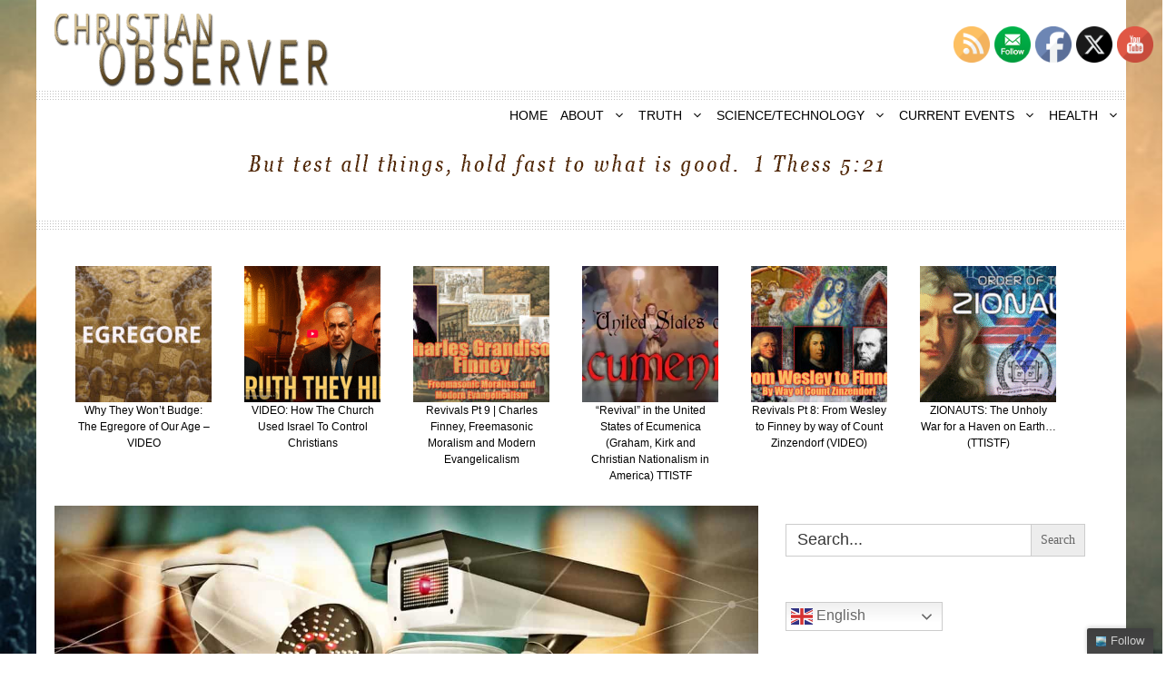

--- FILE ---
content_type: text/html; charset=UTF-8
request_url: https://christianobserver.net/university-study-proves-your-phone-is-spying-on-you/
body_size: 27533
content:
<!DOCTYPE html><html lang="en"><head><meta charset="UTF-8"><meta name='robots' content='index, follow, max-image-preview:large, max-snippet:-1, max-video-preview:-1' /><link rel='preconnect' href='https://secure.statcounter.com' ><link rel='preconnect' href='https://c.statcounter.com' ><link rel='preconnect' href='https://api.reftagger.com' ><meta name="viewport" content="width=device-width, initial-scale=1"><link media="all" href="https://christianobserver.net/wp-content/cache/autoptimize/css/autoptimize_612bf923b93ba1ac28f127962d81c11c.css" rel="stylesheet"><link media="screen" href="https://christianobserver.net/wp-content/cache/autoptimize/css/autoptimize_54db10f3e3b46886c26d6aeaa6f45f62.css" rel="stylesheet"><title>UNIVERSITY STUDY PROVES YOUR PHONE IS SPYING ON YOU - Christian Observer</title><link rel="canonical" href="https://christianobserver.net/university-study-proves-your-phone-is-spying-on-you/" /><meta property="og:locale" content="en_US" /><meta property="og:type" content="article" /><meta property="og:title" content="UNIVERSITY STUDY PROVES YOUR PHONE IS SPYING ON YOU - Christian Observer" /><meta property="og:description" content="Add this to the big picture of the &#8220;internet of things&#8220;/ aka: Big Brother control grid. the researchers started to see that screenshots and video recordings of what people were doing in apps were being sent to third party domains. Free Thought Project  Matt Agorist | July 5, 2018 For years, ... Read More" /><meta property="og:url" content="https://christianobserver.net/university-study-proves-your-phone-is-spying-on-you/" /><meta property="og:site_name" content="Christian Observer" /><meta property="article:published_time" content="2018-07-06T17:32:55+00:00" /><meta property="og:image" content="https://christianobserver.net/wp-content/uploads/2018/07/smartphone-ss.jpg" /><meta property="og:image:width" content="1330" /><meta property="og:image:height" content="691" /><meta property="og:image:type" content="image/jpeg" /><meta name="author" content="Yvonne Nachtigal" /><meta name="twitter:card" content="summary_large_image" /><meta name="twitter:creator" content="@This_Observer" /><meta name="twitter:site" content="@This_Observer" /><meta name="twitter:label1" content="Written by" /><meta name="twitter:data1" content="Yvonne Nachtigal" /><meta name="twitter:label2" content="Est. reading time" /><meta name="twitter:data2" content="3 minutes" /> <script type="application/ld+json" class="yoast-schema-graph">{"@context":"https://schema.org","@graph":[{"@type":"Article","@id":"https://christianobserver.net/university-study-proves-your-phone-is-spying-on-you/#article","isPartOf":{"@id":"https://christianobserver.net/university-study-proves-your-phone-is-spying-on-you/"},"author":{"name":"Yvonne Nachtigal","@id":"https://christianobserver.net/#/schema/person/8cec1451f786918d8cf7bbac76c3a239"},"headline":"UNIVERSITY STUDY PROVES YOUR PHONE IS SPYING ON YOU","datePublished":"2018-07-06T17:32:55+00:00","mainEntityOfPage":{"@id":"https://christianobserver.net/university-study-proves-your-phone-is-spying-on-you/"},"wordCount":687,"commentCount":0,"publisher":{"@id":"https://christianobserver.net/#/schema/person/8cec1451f786918d8cf7bbac76c3a239"},"image":{"@id":"https://christianobserver.net/university-study-proves-your-phone-is-spying-on-you/#primaryimage"},"thumbnailUrl":"https://christianobserver.net/wp-content/uploads/2018/07/smartphone-ss.jpg","articleSection":["internet of things","police state"],"inLanguage":"en"},{"@type":"WebPage","@id":"https://christianobserver.net/university-study-proves-your-phone-is-spying-on-you/","url":"https://christianobserver.net/university-study-proves-your-phone-is-spying-on-you/","name":"UNIVERSITY STUDY PROVES YOUR PHONE IS SPYING ON YOU - Christian Observer","isPartOf":{"@id":"https://christianobserver.net/#website"},"primaryImageOfPage":{"@id":"https://christianobserver.net/university-study-proves-your-phone-is-spying-on-you/#primaryimage"},"image":{"@id":"https://christianobserver.net/university-study-proves-your-phone-is-spying-on-you/#primaryimage"},"thumbnailUrl":"https://christianobserver.net/wp-content/uploads/2018/07/smartphone-ss.jpg","datePublished":"2018-07-06T17:32:55+00:00","breadcrumb":{"@id":"https://christianobserver.net/university-study-proves-your-phone-is-spying-on-you/#breadcrumb"},"inLanguage":"en","potentialAction":[{"@type":"ReadAction","target":["https://christianobserver.net/university-study-proves-your-phone-is-spying-on-you/"]}]},{"@type":"ImageObject","inLanguage":"en","@id":"https://christianobserver.net/university-study-proves-your-phone-is-spying-on-you/#primaryimage","url":"https://christianobserver.net/wp-content/uploads/2018/07/smartphone-ss.jpg","contentUrl":"https://christianobserver.net/wp-content/uploads/2018/07/smartphone-ss.jpg","width":"1330","height":"691"},{"@type":"BreadcrumbList","@id":"https://christianobserver.net/university-study-proves-your-phone-is-spying-on-you/#breadcrumb","itemListElement":[{"@type":"ListItem","position":1,"name":"Home","item":"https://christianobserver.net/"},{"@type":"ListItem","position":2,"name":"UNIVERSITY STUDY PROVES YOUR PHONE IS SPYING ON YOU"}]},{"@type":"WebSite","@id":"https://christianobserver.net/#website","url":"https://christianobserver.net/","name":"Christian Observer","description":"Test all things. Hold fast to what is good.","publisher":{"@id":"https://christianobserver.net/#/schema/person/8cec1451f786918d8cf7bbac76c3a239"},"potentialAction":[{"@type":"SearchAction","target":{"@type":"EntryPoint","urlTemplate":"https://christianobserver.net/?s={search_term_string}"},"query-input":{"@type":"PropertyValueSpecification","valueRequired":true,"valueName":"search_term_string"}}],"inLanguage":"en"},{"@type":["Person","Organization"],"@id":"https://christianobserver.net/#/schema/person/8cec1451f786918d8cf7bbac76c3a239","name":"Yvonne Nachtigal","image":{"@type":"ImageObject","inLanguage":"en","@id":"https://christianobserver.net/#/schema/person/image/","url":"https://christianobserver.net/wp-content/uploads/2021/01/christianobserverlogo-2-1.png","contentUrl":"https://christianobserver.net/wp-content/uploads/2021/01/christianobserverlogo-2-1.png","width":304,"height":82,"caption":"Yvonne Nachtigal"},"logo":{"@id":"https://christianobserver.net/#/schema/person/image/"},"url":"https://christianobserver.net/author/yvonne/"}]}</script> <link rel='stylesheet' id='generatepress-dynamic-css' href='https://christianobserver.net/wp-content/uploads/generatepress/style.min.css' media='all' /> <script src="https://christianobserver.net/wp-includes/js/jquery/jquery.min.js" id="jquery-core-js"></script> <link rel="alternate" title="oEmbed (JSON)" type="application/json+oembed" href="https://christianobserver.net/wp-json/oembed/1.0/embed?url=https%3A%2F%2Fchristianobserver.net%2Funiversity-study-proves-your-phone-is-spying-on-you%2F" /><link rel="alternate" title="oEmbed (XML)" type="text/xml+oembed" href="https://christianobserver.net/wp-json/oembed/1.0/embed?url=https%3A%2F%2Fchristianobserver.net%2Funiversity-study-proves-your-phone-is-spying-on-you%2F&#038;format=xml" /><meta name="follow.[base64]" content="YLCY66s1YDL8w4WB1k63"/>  <script async src="https://www.googletagmanager.com/gtag/js?id=G-Q3620WW5SP"></script> <script>window.dataLayer = window.dataLayer || [];
			function gtag(){dataLayer.push(arguments);}
			gtag('js', new Date());
			gtag('config', 'G-Q3620WW5SP');</script> <script type="text/javascript">var _statcounter = _statcounter || [];
			_statcounter.push({"tags": {"author": "YNightingale"}});</script> <script>window.addEventListener("sfsi_plus_functions_loaded", function() {
			var body = document.getElementsByTagName('body')[0];
			// console.log(body);
			body.classList.add("sfsi_plus_3.53");
		})
		// window.addEventListener('sfsi_plus_functions_loaded',function(e) {
		// 	jQuery("body").addClass("sfsi_plus_3.53")
		// });
		jQuery(document).ready(function(e) {
			jQuery("body").addClass("sfsi_plus_3.53")
		});

		function sfsi_plus_processfurther(ref) {
			var feed_id = '[base64]';
			var feedtype = 8;
			var email = jQuery(ref).find('input[name="email"]').val();
			var filter = /^(([^<>()[\]\\.,;:\s@\"]+(\.[^<>()[\]\\.,;:\s@\"]+)*)|(\".+\"))@((\[[0-9]{1,3}\.[0-9]{1,3}\.[0-9]{1,3}\.[0-9]{1,3}\])|(([a-zA-Z\-0-9]+\.)+[a-zA-Z]{2,}))$/;
			if ((email != "Enter your email") && (filter.test(email))) {
				if (feedtype == "8") {
					var url = "https://api.follow.it/subscription-form/" + feed_id + "/" + feedtype;
					window.open(url, "popupwindow", "scrollbars=yes,width=1080,height=760");
					return true;
				}
			} else {
				alert("Please enter email address");
				jQuery(ref).find('input[name="email"]').focus();
				return false;
			}
		}</script> <meta name="follow.[base64]" content="YLCY66s1YDL8w4WB1k63"/><link rel="icon" href="https://christianobserver.net/wp-content/uploads/2021/01/cropped-favicon-32x32-1-32x32.png" sizes="32x32" /><link rel="icon" href="https://christianobserver.net/wp-content/uploads/2021/01/cropped-favicon-32x32-1-192x192.png" sizes="192x192" /><link rel="apple-touch-icon" href="https://christianobserver.net/wp-content/uploads/2021/01/cropped-favicon-32x32-1-180x180.png" /><meta name="msapplication-TileImage" content="https://christianobserver.net/wp-content/uploads/2021/01/cropped-favicon-32x32-1-270x270.png" /> <noscript><style>.perfmatters-lazy[data-src]{display:none !important;}</style></noscript><script type="text/javascript">(function(){var N=this;N.N2_=N.N2_||{r:[],d:[]},N.N2R=N.N2R||function(){N.N2_.r.push(arguments)},N.N2D=N.N2D||function(){N.N2_.d.push(arguments)}}).call(window);window.nextend={jQueryFallback:'https://christianobserver.net/wp-includes/js/jquery/jquery.js',localization:{},ready:function(cb){console.error('nextend.ready will be deprecated!');N2R('documentReady',function($){cb.call(window,$)})}};window.NextendGSAPFallback="https:\/\/christianobserver.net\/wp-content\/plugins\/nextend-smart-slider3-pro\/Public\/SmartSlider3\/Application\/Frontend\/Assets\/dist\/nextend-gsap.min.js";</script> <script type="text/javascript">N2R('documentReady',function($){(function(){var t=this;t.N2_=t.N2_||{r:[],d:[]},t.N2R=t.N2R||function(){t.N2_.r.push(arguments)},t.N2D=t.N2D||function(){t.N2_.d.push(arguments)}}).call(window),N2D("GSAP",function(t,e){if(window.TimelineLite!==e&&window.TweenLite!==e&&window.SplitText!==e)return N2R("documentReady",function(){N2D("nextend-gsap")}),window.NextendTimeline=window.TimelineLite,window.NextendTween=window.TweenLite,window.NextendSplitText=window.SplitText,window._gsScope;var i=new N2Deferred;return t.getScript(window.NextendGSAPFallback,function(){i.resolve(N2Classes.GSAP)}),i}),N2D("n2GSAPBlur","GSAP",function(t,e){function l(t){return Math.round((10*t|0)/10)}var i=N2Classes.GSAP._gsDefine.plugin({propName:"n2RoundProps",version:"1.7.0",priority:-1,API:2,init:function(t,e,i){return this._tween=i,!0}}),i=i.prototype;i._onInitAllProps=function(){var t,e,i,n,o=this._tween,r=o.vars.n2RoundProps,s={},a=o._propLookup.n2RoundProps;for("string"==typeof r&&(r=r.split(",")),i=r.length;-1<--i;)s[r[i]]=l;for(n in s)for(t=o._firstPT;t;)e=t._next,t.pg?t.t._mod(s):t.n===n&&(2===t.f&&t.t||(this._add(t.t,n,t.s,t.c,s[n]),e&&(e._prev=t._prev),t._prev?t._prev._next=e:o._firstPT===t&&(o._firstPT=e),t._next=t._prev=null,o._propLookup[n]=a)),t=e;return!1},i._add=function(t,e,i,n,o){this._addTween(t,e,i,i+n,e,o||l),this._overwriteProps.push(e)}}),N2D("n2GSAPAutoAlpha","GSAP",function(t,n){function e(t,e){t.dispatchEvent(new i("n2AutoAlphaVisibility",{cancelable:!1,bubbles:!1,detail:{visibility:e}}))}var i="function"!=typeof window.CustomEvent?function(t,e){e=e||{bubbles:!1,cancelable:!1,detail:n};var i=document.createEvent("CustomEvent");return i.initCustomEvent(t,e.bubbles,e.cancelable,e.detail),i}:window.CustomEvent;N2Classes.GSAP._gsDefine.plugin({propName:"n2AutoAlpha",API:2,version:"1.0.1",overwriteProps:["n2AutoAlpha"],init:function(t,e,i,n){var o=window.getComputedStyle(t).opacity;return this._target=t,this._style=t.style,this._tween=this._addTween(t.style,"opacity",o,e,"n2AutoAlpha"),this._tween||(this._opacity=o),!0},set:function(t){this._super.setRatio.call(this,t),this._tween||this._opacity===this._style.opacity||(this._style.opacity=this._opacity),"0"===this._style.opacity?this._target.hasAttribute("data-force-hidden")||(this._target.setAttribute("data-force-hidden",""),e(this._target,!1)):this._target.hasAttribute("data-force-hidden")&&(this._target.removeAttribute("data-force-hidden"),e(this._target,!0))}})}),N2D("n2GSAPBlur","GSAP",function(t,e){var i=document.createElement("div"),r=!/Edge\/\d./i.test(navigator.userAgent)&&(i.style.filter!==e?"filter":i.style.webkitFilter!==e&&"webkitFilter"),n=r?"filter"==r?r:"-"+r.replace(/([A-Z])/g,"-$1").toLowerCase():"";N2Classes.GSAP._gsDefine.plugin({propName:"n2blur",API:2,version:"1.1.0",overwriteProps:["n2blur"],init:function(t,e,i,n){if(!r)return!0;"function"==typeof e&&(e=e(n,t));var o=window.getComputedStyle(t)[r],n="blur("+e+"px)";return"none"===o&&(o="blur(0px)"),this._style=t.style,this._remove=!e,o!=n&&this._addTween(t.style,r,o,n,"n2blur"),!0},set:function(t){this._super.setRatio.call(this,t),1===t&&this._remove&&this._style.removeProperty(n)}})})});</script></head><body data-rsssl=1 class="wp-singular post-template-default single single-post postid-26720 single-format-standard wp-custom-logo wp-embed-responsive wp-theme-generatepress post-image-above-header post-image-aligned-center sticky-menu-fade sfsi_plus_actvite_theme_default generatepress right-sidebar nav-below-header one-container header-aligned-left dropdown-hover featured-image-active" itemtype="https://schema.org/Blog" itemscope> <a class="screen-reader-text skip-link" href="#content" title="Skip to content">Skip to content</a><header class="site-header grid-container" id="masthead" aria-label="Site"  itemtype="https://schema.org/WPHeader" itemscope><div class="inside-header grid-container"><div class="site-logo"> <a href="https://christianobserver.net/" rel="home"> <noscript><img  class="header-image is-logo-image" alt="Christian Observer" src="https://christianobserver.net/wp-content/uploads/2021/01/christianobserverlogo-2-1.png" width="304" height="82" /></noscript><img  class="lazyload header-image is-logo-image" alt="Christian Observer" src='data:image/svg+xml,%3Csvg%20xmlns=%22http://www.w3.org/2000/svg%22%20viewBox=%220%200%20304%2082%22%3E%3C/svg%3E' data-src="https://christianobserver.net/wp-content/uploads/2021/01/christianobserverlogo-2-1.png" width="304" height="82" /> </a></div></div></header><nav class="main-navigation grid-container nav-align-right sub-menu-left" id="site-navigation" aria-label="Primary"  itemtype="https://schema.org/SiteNavigationElement" itemscope><div class="inside-navigation grid-container"> <button class="menu-toggle" aria-controls="primary-menu" aria-expanded="false"> <span class="gp-icon icon-menu-bars"><svg viewBox="0 0 512 512" aria-hidden="true" xmlns="http://www.w3.org/2000/svg" width="1em" height="1em"><path d="M0 96c0-13.255 10.745-24 24-24h464c13.255 0 24 10.745 24 24s-10.745 24-24 24H24c-13.255 0-24-10.745-24-24zm0 160c0-13.255 10.745-24 24-24h464c13.255 0 24 10.745 24 24s-10.745 24-24 24H24c-13.255 0-24-10.745-24-24zm0 160c0-13.255 10.745-24 24-24h464c13.255 0 24 10.745 24 24s-10.745 24-24 24H24c-13.255 0-24-10.745-24-24z" /></svg><svg viewBox="0 0 512 512" aria-hidden="true" xmlns="http://www.w3.org/2000/svg" width="1em" height="1em"><path d="M71.029 71.029c9.373-9.372 24.569-9.372 33.942 0L256 222.059l151.029-151.03c9.373-9.372 24.569-9.372 33.942 0 9.372 9.373 9.372 24.569 0 33.942L289.941 256l151.03 151.029c9.372 9.373 9.372 24.569 0 33.942-9.373 9.372-24.569 9.372-33.942 0L256 289.941l-151.029 151.03c-9.373 9.372-24.569 9.372-33.942 0-9.372-9.373-9.372-24.569 0-33.942L222.059 256 71.029 104.971c-9.372-9.373-9.372-24.569 0-33.942z" /></svg></span><span class="mobile-menu">MENU</span> </button><div id="primary-menu" class="main-nav"><ul id="menu-secondary" class=" menu sf-menu"><li id="menu-item-130" class="menu-item menu-item-type-custom menu-item-object-custom menu-item-home menu-item-130"><a href="https://christianobserver.net">HOME</a></li><li id="menu-item-18082" class="menu-item menu-item-type-custom menu-item-object-custom menu-item-has-children menu-item-18082"><a href="#">ABOUT<span role="presentation" class="dropdown-menu-toggle"><span class="gp-icon icon-arrow"><svg viewBox="0 0 330 512" aria-hidden="true" xmlns="http://www.w3.org/2000/svg" width="1em" height="1em"><path d="M305.913 197.085c0 2.266-1.133 4.815-2.833 6.514L171.087 335.593c-1.7 1.7-4.249 2.832-6.515 2.832s-4.815-1.133-6.515-2.832L26.064 203.599c-1.7-1.7-2.832-4.248-2.832-6.514s1.132-4.816 2.832-6.515l14.162-14.163c1.7-1.699 3.966-2.832 6.515-2.832 2.266 0 4.815 1.133 6.515 2.832l111.316 111.317 111.316-111.317c1.7-1.699 4.249-2.832 6.515-2.832s4.815 1.133 6.515 2.832l14.162 14.163c1.7 1.7 2.833 4.249 2.833 6.515z" /></svg></span></span></a><ul class="sub-menu"><li id="menu-item-320" class="menu-item menu-item-type-post_type menu-item-object-page menu-item-320"><a href="https://christianobserver.net/about/">ABOUT THIS SITE</a></li><li id="menu-item-45499" class="menu-item menu-item-type-post_type menu-item-object-page menu-item-45499"><a href="https://christianobserver.net/glimpse-of-glory-a-critical-examination-of-near-death-experiences-by-a-nder/">ABOUT GLIMPSE OF GLORY | INTERVIEWS</a></li><li id="menu-item-24240" class="menu-item menu-item-type-post_type menu-item-object-page menu-item-24240"><a href="https://christianobserver.net/contact/">CONTACT</a></li></ul></li><li id="menu-item-17508" class="menu-item menu-item-type-custom menu-item-object-custom menu-item-has-children menu-item-17508"><a href="#truth">TRUTH<span role="presentation" class="dropdown-menu-toggle"><span class="gp-icon icon-arrow"><svg viewBox="0 0 330 512" aria-hidden="true" xmlns="http://www.w3.org/2000/svg" width="1em" height="1em"><path d="M305.913 197.085c0 2.266-1.133 4.815-2.833 6.514L171.087 335.593c-1.7 1.7-4.249 2.832-6.515 2.832s-4.815-1.133-6.515-2.832L26.064 203.599c-1.7-1.7-2.832-4.248-2.832-6.514s1.132-4.816 2.832-6.515l14.162-14.163c1.7-1.699 3.966-2.832 6.515-2.832 2.266 0 4.815 1.133 6.515 2.832l111.316 111.317 111.316-111.317c1.7-1.699 4.249-2.832 6.515-2.832s4.815 1.133 6.515 2.832l14.162 14.163c1.7 1.7 2.833 4.249 2.833 6.515z" /></svg></span></span></a><ul class="sub-menu"><li id="menu-item-12328" class="menu-item menu-item-type-custom menu-item-object-custom menu-item-has-children menu-item-12328"><a href="#">DISCERNMENT<span role="presentation" class="dropdown-menu-toggle"><span class="gp-icon icon-arrow-left"><svg viewBox="0 0 192 512" aria-hidden="true" xmlns="http://www.w3.org/2000/svg" width="1em" height="1em" fill-rule="evenodd" clip-rule="evenodd" stroke-linejoin="round" stroke-miterlimit="1.414"><path d="M178.425 138.212c0 2.265-1.133 4.813-2.832 6.512L64.276 256.001l111.317 111.277c1.7 1.7 2.832 4.247 2.832 6.513 0 2.265-1.133 4.813-2.832 6.512L161.43 394.46c-1.7 1.7-4.249 2.832-6.514 2.832-2.266 0-4.816-1.133-6.515-2.832L16.407 262.514c-1.699-1.7-2.832-4.248-2.832-6.513 0-2.265 1.133-4.813 2.832-6.512l131.994-131.947c1.7-1.699 4.249-2.831 6.515-2.831 2.265 0 4.815 1.132 6.514 2.831l14.163 14.157c1.7 1.7 2.832 3.965 2.832 6.513z" fill-rule="nonzero" /></svg></span></span></a><ul class="sub-menu"><li id="menu-item-9997" class="menu-item menu-item-type-taxonomy menu-item-object-category menu-item-9997"><a href="https://christianobserver.net/category/the-compromised-church/ecumenism/catholic-church/">CATHOLIC CHURCH</a></li><li id="menu-item-3174" class="menu-item menu-item-type-post_type menu-item-object-page menu-item-3174"><a href="https://christianobserver.net/contemplative-spirituality/">CONTEMPLATIVE SPIRITUALITY</a></li><li id="menu-item-14360" class="menu-item menu-item-type-taxonomy menu-item-object-category menu-item-14360"><a href="https://christianobserver.net/category/the-compromised-church/discern/dispensationalism-discern/">DISPENSATIONALISM</a></li><li id="menu-item-10001" class="menu-item menu-item-type-taxonomy menu-item-object-category menu-item-has-children menu-item-10001"><a href="https://christianobserver.net/category/the-compromised-church/ecumenism/">ECUMENISM<span role="presentation" class="dropdown-menu-toggle"><span class="gp-icon icon-arrow-left"><svg viewBox="0 0 192 512" aria-hidden="true" xmlns="http://www.w3.org/2000/svg" width="1em" height="1em" fill-rule="evenodd" clip-rule="evenodd" stroke-linejoin="round" stroke-miterlimit="1.414"><path d="M178.425 138.212c0 2.265-1.133 4.813-2.832 6.512L64.276 256.001l111.317 111.277c1.7 1.7 2.832 4.247 2.832 6.513 0 2.265-1.133 4.813-2.832 6.512L161.43 394.46c-1.7 1.7-4.249 2.832-6.514 2.832-2.266 0-4.816-1.133-6.515-2.832L16.407 262.514c-1.699-1.7-2.832-4.248-2.832-6.513 0-2.265 1.133-4.813 2.832-6.512l131.994-131.947c1.7-1.699 4.249-2.831 6.515-2.831 2.265 0 4.815 1.132 6.514 2.831l14.163 14.157c1.7 1.7 2.832 3.965 2.832 6.513z" fill-rule="nonzero" /></svg></span></span></a><ul class="sub-menu"><li id="menu-item-1811" class="menu-item menu-item-type-post_type menu-item-object-page menu-item-1811"><a href="https://christianobserver.net/the-deception-of-billy-graham-a-mind-control-front/">BILLY GRAHAM</a></li><li id="menu-item-3171" class="menu-item menu-item-type-custom menu-item-object-custom menu-item-3171"><a href="https://christianobserver.net/?p=3167">EMERGENT CHURCH</a></li><li id="menu-item-1838" class="menu-item menu-item-type-taxonomy menu-item-object-category menu-item-1838"><a href="https://christianobserver.net/category/the-compromised-church/discern/cursillo/">TRES DIAS/CURSILLO</a></li></ul></li><li id="menu-item-224" class="menu-item menu-item-type-taxonomy menu-item-object-category menu-item-has-children menu-item-224"><a href="https://christianobserver.net/category/extraterrestrial/">EXTRATERRESTRIAL / NEPHILIM<span role="presentation" class="dropdown-menu-toggle"><span class="gp-icon icon-arrow-left"><svg viewBox="0 0 192 512" aria-hidden="true" xmlns="http://www.w3.org/2000/svg" width="1em" height="1em" fill-rule="evenodd" clip-rule="evenodd" stroke-linejoin="round" stroke-miterlimit="1.414"><path d="M178.425 138.212c0 2.265-1.133 4.813-2.832 6.512L64.276 256.001l111.317 111.277c1.7 1.7 2.832 4.247 2.832 6.513 0 2.265-1.133 4.813-2.832 6.512L161.43 394.46c-1.7 1.7-4.249 2.832-6.514 2.832-2.266 0-4.816-1.133-6.515-2.832L16.407 262.514c-1.699-1.7-2.832-4.248-2.832-6.513 0-2.265 1.133-4.813 2.832-6.512l131.994-131.947c1.7-1.699 4.249-2.831 6.515-2.831 2.265 0 4.815 1.132 6.514 2.831l14.163 14.157c1.7 1.7 2.832 3.965 2.832 6.513z" fill-rule="nonzero" /></svg></span></span></a><ul class="sub-menu"><li id="menu-item-422" class="menu-item menu-item-type-taxonomy menu-item-object-category menu-item-422"><a href="https://christianobserver.net/category/ufos-orbs/">UFO&#8217;s / ORBS</a></li><li id="menu-item-15616" class="menu-item menu-item-type-taxonomy menu-item-object-category menu-item-15616"><a href="https://christianobserver.net/category/extraterrestrial/fallen-angel-series/">ENOCH / FALLEN ANGEL SERIES</a></li><li id="menu-item-28933" class="menu-item menu-item-type-custom menu-item-object-custom menu-item-28933"><a href="https://christianobserver.net/from-chemtrails-to-fallen-angelhuman-hybrids-pt-1/">FALLEN ANGEL SERIES PT1</a></li></ul></li><li id="menu-item-1814" class="menu-item menu-item-type-taxonomy menu-item-object-category menu-item-1814"><a href="https://christianobserver.net/category/world-events/science/evolution/">EVOLUTION</a></li><li id="menu-item-8313" class="menu-item menu-item-type-taxonomy menu-item-object-category menu-item-has-children menu-item-8313"><a href="https://christianobserver.net/category/the-compromised-church/discern/hebrew-roots/">HEBREW ROOTS<span role="presentation" class="dropdown-menu-toggle"><span class="gp-icon icon-arrow-left"><svg viewBox="0 0 192 512" aria-hidden="true" xmlns="http://www.w3.org/2000/svg" width="1em" height="1em" fill-rule="evenodd" clip-rule="evenodd" stroke-linejoin="round" stroke-miterlimit="1.414"><path d="M178.425 138.212c0 2.265-1.133 4.813-2.832 6.512L64.276 256.001l111.317 111.277c1.7 1.7 2.832 4.247 2.832 6.513 0 2.265-1.133 4.813-2.832 6.512L161.43 394.46c-1.7 1.7-4.249 2.832-6.514 2.832-2.266 0-4.816-1.133-6.515-2.832L16.407 262.514c-1.699-1.7-2.832-4.248-2.832-6.513 0-2.265 1.133-4.813 2.832-6.512l131.994-131.947c1.7-1.699 4.249-2.831 6.515-2.831 2.265 0 4.815 1.132 6.514 2.831l14.163 14.157c1.7 1.7 2.832 3.965 2.832 6.513z" fill-rule="nonzero" /></svg></span></span></a><ul class="sub-menu"><li id="menu-item-10505" class="menu-item menu-item-type-post_type menu-item-object-page menu-item-10505"><a href="https://christianobserver.net/blood-moons-and-shemitahs-and-feasts-more-lies/">BLOOD MOONS/SHEMITAH</a></li></ul></li><li id="menu-item-11446" class="menu-item menu-item-type-taxonomy menu-item-object-category menu-item-11446"><a href="https://christianobserver.net/category/the-compromised-church/discern/israel/">ISRAEL</a></li><li id="menu-item-17183" class="menu-item menu-item-type-taxonomy menu-item-object-category menu-item-17183"><a href="https://christianobserver.net/category/the-compromised-church/discern/kabbalah/">KABBALAH</a></li><li id="menu-item-45020" class="menu-item menu-item-type-taxonomy menu-item-object-category menu-item-45020"><a href="https://christianobserver.net/category/the-compromised-church/discern/mandella/">MANDELLA</a></li><li id="menu-item-17174" class="menu-item menu-item-type-taxonomy menu-item-object-category menu-item-17174"><a href="https://christianobserver.net/category/the-compromised-church/discern/legalism-discern/">LEGALISM</a></li><li id="menu-item-9328" class="menu-item menu-item-type-taxonomy menu-item-object-category menu-item-9328"><a href="https://christianobserver.net/category/the-compromised-church/discern/mormonism/">MORMONISM</a></li><li id="menu-item-2255" class="menu-item menu-item-type-taxonomy menu-item-object-category menu-item-2255"><a href="https://christianobserver.net/category/the-compromised-church/discern/new-age-movement/">NEW AGE MOVEMENT</a></li><li id="menu-item-17323" class="menu-item menu-item-type-taxonomy menu-item-object-category menu-item-17323"><a href="https://christianobserver.net/category/the-compromised-church/discern/noachide/">NOACHIDE</a></li><li id="menu-item-18094" class="menu-item menu-item-type-taxonomy menu-item-object-category menu-item-18094"><a href="https://christianobserver.net/category/the-compromised-church/discern/pentecostalism/">PENTECOSTALISM</a></li><li id="menu-item-47562" class="menu-item menu-item-type-taxonomy menu-item-object-category menu-item-has-children menu-item-47562"><a href="https://christianobserver.net/category/the-compromised-church/discern/revivals/">REVIVALS<span role="presentation" class="dropdown-menu-toggle"><span class="gp-icon icon-arrow-left"><svg viewBox="0 0 192 512" aria-hidden="true" xmlns="http://www.w3.org/2000/svg" width="1em" height="1em" fill-rule="evenodd" clip-rule="evenodd" stroke-linejoin="round" stroke-miterlimit="1.414"><path d="M178.425 138.212c0 2.265-1.133 4.813-2.832 6.512L64.276 256.001l111.317 111.277c1.7 1.7 2.832 4.247 2.832 6.513 0 2.265-1.133 4.813-2.832 6.512L161.43 394.46c-1.7 1.7-4.249 2.832-6.514 2.832-2.266 0-4.816-1.133-6.515-2.832L16.407 262.514c-1.699-1.7-2.832-4.248-2.832-6.513 0-2.265 1.133-4.813 2.832-6.512l131.994-131.947c1.7-1.699 4.249-2.831 6.515-2.831 2.265 0 4.815 1.132 6.514 2.831l14.163 14.157c1.7 1.7 2.832 3.965 2.832 6.513z" fill-rule="nonzero" /></svg></span></span></a><ul class="sub-menu"><li id="menu-item-48041" class="menu-item menu-item-type-custom menu-item-object-custom menu-item-48041"><a href="https://christianobserver.net/asbury-lets-talk-about-revivals-part-one/">Revivals Pt1 – Asbury: Let’s Talk About Revivals</a></li><li id="menu-item-48042" class="menu-item menu-item-type-custom menu-item-object-custom menu-item-48042"><a href="https://christianobserver.net/revivals-part-2-enlightenment-in-the-land-of-the-plumed-serpent/">Revivals Pt 2 – Enlightenment in the Land of the Plumed Serpent</a></li><li id="menu-item-48043" class="menu-item menu-item-type-custom menu-item-object-custom menu-item-48043"><a href="https://christianobserver.net/revivals-pt-3-mystery-schools-the-rcc-and-the-reformation/">Revivals Pt3 – Mystery Schools, The RCC and the Reformation</a></li><li id="menu-item-48044" class="menu-item menu-item-type-custom menu-item-object-custom menu-item-48044"><a href="https://christianobserver.net/revivals-part-4-the-first-great-awakening-the-enigmatic-george-whitefield/">Revivals Pt3 – Mystery Schools, The RCC and the Reformation</a></li><li id="menu-item-48045" class="menu-item menu-item-type-custom menu-item-object-custom menu-item-48045"><a href="https://christianobserver.net/revivals-part-4-the-first-great-awakening-the-enigmatic-george-whitefield/">Revivals Pt3 – Mystery Schools, The RCC and the Reformation</a></li><li id="menu-item-48046" class="menu-item menu-item-type-custom menu-item-object-custom menu-item-48046"><a href="https://christianobserver.net/revivals-part-4-the-first-great-awakening-the-enigmatic-george-whitefield/">Revivals Pt4 – The First Great Awakening &#038; The Enigmatic George Whitefield</a></li><li id="menu-item-48047" class="menu-item menu-item-type-custom menu-item-object-custom menu-item-48047"><a href="https://christianobserver.net/revival-part-5-the-brimstone-mysticism-of-jonathan-edwards/">Revivals Pt5 – The Brimstone and Mysticism of Jonathan Edwards</a></li><li id="menu-item-48048" class="menu-item menu-item-type-custom menu-item-object-custom menu-item-48048"><a href="https://christianobserver.net/revivals-pt-6-john-wesley-1-of-2-the-mystery-school-dialectic-christian-mysticism/">Revivals Pt 6 – John Wesley (1 of 2) – The Mystery School Dialectic and Christian Mysticism</a></li><li id="menu-item-48049" class="menu-item menu-item-type-custom menu-item-object-custom menu-item-48049"><a href="https://christianobserver.net/revival-part-7-john-wesley-more-papal-doctrines-of-men-mystics/">Revivals Pt 7 – John Wesley (2 of 2) More Mystics &#038; Papal Doctrines of Men</a></li><li id="menu-item-48050" class="menu-item menu-item-type-custom menu-item-object-custom menu-item-48050"><a href="https://christianobserver.net/revivals-pt-8-from-wesley-to-finney-by-way-of-count-zinzendorf/">Revivals Pt8 – From Wesley to Finney By Way of Count Zinzendorf</a></li><li id="menu-item-48051" class="menu-item menu-item-type-custom menu-item-object-custom menu-item-48051"><a href="https://christianobserver.net/revivals-pt-9-charles-finney-freemasonic-moralism-and-modern-evangelicalism/">Revivals Pt9 – Charles Grandison Finney, Freemasonic Moralism and Modern Evangelicalism</a></li><li id="menu-item-48052" class="menu-item menu-item-type-custom menu-item-object-custom menu-item-48052"><a href="https://christianobserver.net/revivals-pt-10-the-pagan-virus/">Revivals Pt10 – The Pagan “Virus“</a></li><li id="menu-item-48053" class="menu-item menu-item-type-custom menu-item-object-custom menu-item-48053"><a href="https://christianobserver.net/revivals-pt-11-the-third-great-awakening-pentecostalism/">Revivals Pt11 – The Third Great Awakening: Pentecostalism!</a></li><li id="menu-item-48054" class="menu-item menu-item-type-custom menu-item-object-custom menu-item-48054"><a href="https://christianobserver.net/revivals-pt-12-pentecostalism-pt-2-the-founders-of-pentecostalism/">Revivals Pt12 – Pentecostalism Pt2: The Founders of Pentecostalism</a></li><li id="menu-item-48055" class="menu-item menu-item-type-custom menu-item-object-custom menu-item-48055"><a href="https://christianobserver.net/revivals-pt-13-social-justice-pt-1/">Revivals Pt 13 – Social Justice Pt 1 – They Don’t Mix</a></li><li id="menu-item-48056" class="menu-item menu-item-type-custom menu-item-object-custom menu-item-48056"><a href="https://christianobserver.net/revivals-pt-14-social-justice-pt-2-a-city-upon-a-hill/">Revivals Pt 14 – Social Justice Pt 2 – A City Upon A Hill</a></li><li id="menu-item-48057" class="menu-item menu-item-type-custom menu-item-object-custom menu-item-48057"><a href="https://christianobserver.net/revivals-pt-15-christ-in-you-vs-millennialism/">Revivals Pt 15 – Christ in You vs Millennialism</a></li><li id="menu-item-49695" class="menu-item menu-item-type-post_type menu-item-object-post menu-item-49695"><a href="https://christianobserver.net/revivals-pt-16-the-counterfeit-enlightenment-pt-1/">Revivals Pt 16: The Counterfeit “Enlightenment” Pt 1</a></li><li id="menu-item-49696" class="menu-item menu-item-type-post_type menu-item-object-post menu-item-49696"><a href="https://christianobserver.net/revivals-pt-17-the-counterfeit-enlightenment-pt2-the-dark-ages-the-golden-age-of-islam/">Revivals Pt 17: The Counterfeit “Enlightenment” Pt2: The Dark Ages &#038; The Golden Age of Islam</a></li><li id="menu-item-49697" class="menu-item menu-item-type-post_type menu-item-object-post menu-item-49697"><a href="https://christianobserver.net/revivals-pt-18-the-counterfeit-enlightenment-pt3-islam-and-freemasonry-in-the-bible/">Revivals Pt 18: The Counterfeit “Enlightenment” Pt3: Islam in the Bible(?)</a></li><li id="menu-item-49698" class="menu-item menu-item-type-post_type menu-item-object-post menu-item-49698"><a href="https://christianobserver.net/revivals-pt-19-the-counterfeit-enlightenment-pt4-secret-societies-the-earthly-power-of-heathendom-a/">Revivals Pt 19: The Counterfeit “Enlightenment” Pt4: Secret Societies: The Earthly Power of Heathendom</a></li><li id="menu-item-49699" class="menu-item menu-item-type-post_type menu-item-object-post menu-item-49699"><a href="https://christianobserver.net/revivals-pt-20-the-counterfeit-enlightenment-pt5-placing-man-upon-an-esoteric-sphere/">Revivals Pt 20: The Counterfeit “Enlightenment” Pt5: Placing Man Upon A Physicalized Emanation</a></li><li id="menu-item-49700" class="menu-item menu-item-type-post_type menu-item-object-post menu-item-49700"><a href="https://christianobserver.net/revivals-pt-21b-counterfeit-enlightenment-the-image-of-the-beast-is-not-what-you-think/">Revivals Pt 21: Counterfeit Enlightenment | The Image of the Beast is Not What You Think</a></li><li id="menu-item-49701" class="menu-item menu-item-type-post_type menu-item-object-post menu-item-49701"><a href="https://christianobserver.net/revivals-22-counterfeit-enlightenment-crowning-the-lord-of-the-earth-the-cosmati-pavement/">Revivals 22: Counterfeit Enlightenment: The Cosmati Pavement – Crowning The Lord of the Earth</a></li><li id="menu-item-49702" class="menu-item menu-item-type-post_type menu-item-object-post menu-item-49702"><a href="https://christianobserver.net/revivals-pt-23-the-great-american-mythos-pt1-christian-identity-democracy-secret-society-wisdom-the-philosophic-empire/">Revivals Pt 23: The Great American Mythos Pt1 – Christian Identity, Democracy &#038; Secret Society “Wisdom” (The Philosophic Empire)</a></li><li id="menu-item-49703" class="menu-item menu-item-type-post_type menu-item-object-post menu-item-49703"><a href="https://christianobserver.net/revivals-24-the-great-american-mythos-pt2-a-whole-new-mystically-enlightened-world/">Revivals 24: The Great American Mythos Pt2 – A Whole New Mystically Enlightened World</a></li><li id="menu-item-49704" class="menu-item menu-item-type-post_type menu-item-object-post menu-item-49704"><a href="https://christianobserver.net/revivals-25-creating-the-american-mythos-christopher-columbus-the-great-american-hero/">Revivals Pt 25: Creating the American Mythos – Christopher Columbus: The Great American Hero Pt1</a></li><li id="menu-item-49811" class="menu-item menu-item-type-custom menu-item-object-custom menu-item-49811"><a href="https://christianobserver.net/revivals-pt-26-christopher-columbus-pt-2-the-namesake-goddess-of-a-christian-nation/">Revivals Pt 26: Christopher Columbus Pt2: The Namesake Goddess of a Christian Nation</a></li><li id="menu-item-50067" class="menu-item menu-item-type-custom menu-item-object-custom menu-item-50067"><a href="https://christianobserver.net/revivals-pt-27-the-witchcraft-of-numbers/">Revivals Pt27: The Witchcraft of Numbers</a></li><li id="menu-item-50066" class="menu-item menu-item-type-custom menu-item-object-custom menu-item-50066"><a href="https://christianobserver.net/revivals-conclusion-pt1-illusions-multiple-reality-disorder-will-the-new-covenant-please-stand-up/">Revivals Conclusion 1: Illusions &#038; Multiple Reality Disorder | Will the New Covenant Please Stand up?</a></li><li id="menu-item-50334" class="menu-item menu-item-type-post_type menu-item-object-post menu-item-50334"><a href="https://christianobserver.net/revivals-summary-pt-2-what-is-the-gospel/">Revivals Conclusion 2: What Is The Gospel?</a></li><li id="menu-item-50333" class="menu-item menu-item-type-post_type menu-item-object-post menu-item-50333"><a href="https://christianobserver.net/revivals-conclusion-pt-3-subversion-from-the-revivalists-to-modern-times/">Revivals Conclusion 3: Subversion – From the Revivalists to Modern Times</a></li></ul></li><li id="menu-item-18088" class="menu-item menu-item-type-taxonomy menu-item-object-category menu-item-has-children menu-item-18088"><a href="https://christianobserver.net/category/world-events/secret-societies/">SECRET SOCIETIES<span role="presentation" class="dropdown-menu-toggle"><span class="gp-icon icon-arrow-left"><svg viewBox="0 0 192 512" aria-hidden="true" xmlns="http://www.w3.org/2000/svg" width="1em" height="1em" fill-rule="evenodd" clip-rule="evenodd" stroke-linejoin="round" stroke-miterlimit="1.414"><path d="M178.425 138.212c0 2.265-1.133 4.813-2.832 6.512L64.276 256.001l111.317 111.277c1.7 1.7 2.832 4.247 2.832 6.513 0 2.265-1.133 4.813-2.832 6.512L161.43 394.46c-1.7 1.7-4.249 2.832-6.514 2.832-2.266 0-4.816-1.133-6.515-2.832L16.407 262.514c-1.699-1.7-2.832-4.248-2.832-6.513 0-2.265 1.133-4.813 2.832-6.512l131.994-131.947c1.7-1.699 4.249-2.831 6.515-2.831 2.265 0 4.815 1.132 6.514 2.831l14.163 14.157c1.7 1.7 2.832 3.965 2.832 6.513z" fill-rule="nonzero" /></svg></span></span></a><ul class="sub-menu"><li id="menu-item-1813" class="menu-item menu-item-type-taxonomy menu-item-object-category menu-item-1813"><a href="https://christianobserver.net/category/freemansons/">FREEMASONRY</a></li></ul></li><li id="menu-item-111" class="menu-item menu-item-type-taxonomy menu-item-object-category menu-item-111"><a href="https://christianobserver.net/category/transumanism/">TRANSHUMANISM</a></li><li id="menu-item-6557" class="menu-item menu-item-type-taxonomy menu-item-object-category menu-item-6557"><a href="https://christianobserver.net/category/the-compromised-church/discern/new-age-movement/zeitgeist/">ZEITGEIST</a></li><li id="menu-item-17324" class="menu-item menu-item-type-taxonomy menu-item-object-category menu-item-17324"><a href="https://christianobserver.net/category/the-compromised-church/zionism/">ZIONISM</a></li></ul></li><li id="menu-item-2016" class="menu-item menu-item-type-taxonomy menu-item-object-category menu-item-2016"><a href="https://christianobserver.net/category/world-events/persecution/">PERSECUTION</a></li><li id="menu-item-126" class="menu-item menu-item-type-taxonomy menu-item-object-category menu-item-126"><a href="https://christianobserver.net/category/prayer/">PRAYER</a></li><li id="menu-item-109" class="menu-item menu-item-type-taxonomy menu-item-object-category menu-item-109"><a href="https://christianobserver.net/category/prophecy/">PROPHECY</a></li><li id="menu-item-12324" class="menu-item menu-item-type-taxonomy menu-item-object-category menu-item-12324"><a href="https://christianobserver.net/category/belt-of-truth/the-gospel/">SALVATION</a></li></ul></li><li id="menu-item-2261" class="menu-item menu-item-type-taxonomy menu-item-object-category menu-item-has-children menu-item-2261"><a href="https://christianobserver.net/category/world-events/science/">SCIENCE/TECHNOLOGY<span role="presentation" class="dropdown-menu-toggle"><span class="gp-icon icon-arrow"><svg viewBox="0 0 330 512" aria-hidden="true" xmlns="http://www.w3.org/2000/svg" width="1em" height="1em"><path d="M305.913 197.085c0 2.266-1.133 4.815-2.833 6.514L171.087 335.593c-1.7 1.7-4.249 2.832-6.515 2.832s-4.815-1.133-6.515-2.832L26.064 203.599c-1.7-1.7-2.832-4.248-2.832-6.514s1.132-4.816 2.832-6.515l14.162-14.163c1.7-1.699 3.966-2.832 6.515-2.832 2.266 0 4.815 1.133 6.515 2.832l111.316 111.317 111.316-111.317c1.7-1.699 4.249-2.832 6.515-2.832s4.815 1.133 6.515 2.832l14.162 14.163c1.7 1.7 2.833 4.249 2.833 6.515z" /></svg></span></span></a><ul class="sub-menu"><li id="menu-item-18075" class="menu-item menu-item-type-custom menu-item-object-custom menu-item-has-children menu-item-18075"><a href="#">WEATHER MOD / CHEMTRAILS<span role="presentation" class="dropdown-menu-toggle"><span class="gp-icon icon-arrow-left"><svg viewBox="0 0 192 512" aria-hidden="true" xmlns="http://www.w3.org/2000/svg" width="1em" height="1em" fill-rule="evenodd" clip-rule="evenodd" stroke-linejoin="round" stroke-miterlimit="1.414"><path d="M178.425 138.212c0 2.265-1.133 4.813-2.832 6.512L64.276 256.001l111.317 111.277c1.7 1.7 2.832 4.247 2.832 6.513 0 2.265-1.133 4.813-2.832 6.512L161.43 394.46c-1.7 1.7-4.249 2.832-6.514 2.832-2.266 0-4.816-1.133-6.515-2.832L16.407 262.514c-1.699-1.7-2.832-4.248-2.832-6.513 0-2.265 1.133-4.813 2.832-6.512l131.994-131.947c1.7-1.699 4.249-2.831 6.515-2.831 2.265 0 4.815 1.132 6.514 2.831l14.163 14.157c1.7 1.7 2.832 3.965 2.832 6.513z" fill-rule="nonzero" /></svg></span></span></a><ul class="sub-menu"><li id="menu-item-38463" class="menu-item menu-item-type-custom menu-item-object-custom menu-item-has-children menu-item-38463"><a href="#">HAARP<span role="presentation" class="dropdown-menu-toggle"><span class="gp-icon icon-arrow-left"><svg viewBox="0 0 192 512" aria-hidden="true" xmlns="http://www.w3.org/2000/svg" width="1em" height="1em" fill-rule="evenodd" clip-rule="evenodd" stroke-linejoin="round" stroke-miterlimit="1.414"><path d="M178.425 138.212c0 2.265-1.133 4.813-2.832 6.512L64.276 256.001l111.317 111.277c1.7 1.7 2.832 4.247 2.832 6.513 0 2.265-1.133 4.813-2.832 6.512L161.43 394.46c-1.7 1.7-4.249 2.832-6.514 2.832-2.266 0-4.816-1.133-6.515-2.832L16.407 262.514c-1.699-1.7-2.832-4.248-2.832-6.513 0-2.265 1.133-4.813 2.832-6.512l131.994-131.947c1.7-1.699 4.249-2.831 6.515-2.831 2.265 0 4.815 1.132 6.514 2.831l14.163 14.157c1.7 1.7 2.832 3.965 2.832 6.513z" fill-rule="nonzero" /></svg></span></span></a><ul class="sub-menu"><li id="menu-item-18087" class="menu-item menu-item-type-taxonomy menu-item-object-category menu-item-18087"><a href="https://christianobserver.net/category/haarp/">HAARP</a></li><li id="menu-item-18086" class="menu-item menu-item-type-post_type menu-item-object-page menu-item-18086"><a href="https://christianobserver.net/?page_id=813">HAARP IN-DEPTH</a></li></ul></li><li id="menu-item-18070" class="menu-item menu-item-type-taxonomy menu-item-object-category menu-item-18070"><a href="https://christianobserver.net/category/chemtrails-weatherwarfare/">CHEMTRAILS / GEOENGINEERING</a></li><li id="menu-item-18077" class="menu-item menu-item-type-post_type menu-item-object-page menu-item-18077"><a href="https://christianobserver.net/geoengineering-documents/">GEOENGINEERING DOCUMENTS</a></li><li id="menu-item-18078" class="menu-item menu-item-type-post_type menu-item-object-page menu-item-18078"><a href="https://christianobserver.net/geoengineering-patents/">GEOENGINEERING PATENTS</a></li><li id="menu-item-18079" class="menu-item menu-item-type-taxonomy menu-item-object-category menu-item-18079"><a href="https://christianobserver.net/category/health/morgellons/">MORGELLONS</a></li><li id="menu-item-18080" class="menu-item menu-item-type-taxonomy menu-item-object-category menu-item-18080"><a href="https://christianobserver.net/category/health/nanotechnology/">NANOTECH</a></li><li id="menu-item-18076" class="menu-item menu-item-type-post_type menu-item-object-page menu-item-18076"><a href="https://christianobserver.net/timeline-of-weather-modification/">WEATHER MOD TIMELINE</a></li></ul></li><li id="menu-item-10160" class="menu-item menu-item-type-taxonomy menu-item-object-category menu-item-10160"><a href="https://christianobserver.net/category/world-events/science/cern/">CERN</a></li><li id="menu-item-20885" class="menu-item menu-item-type-taxonomy menu-item-object-category menu-item-20885"><a href="https://christianobserver.net/category/health/emf/">EMF</a></li><li id="menu-item-14696" class="menu-item menu-item-type-taxonomy menu-item-object-category menu-item-14696"><a href="https://christianobserver.net/category/world-events/science/flat-earth/">BIBLICAL COSMOLOGY</a></li><li id="menu-item-20884" class="menu-item menu-item-type-taxonomy menu-item-object-category menu-item-20884"><a href="https://christianobserver.net/category/health/gmo/">GMO</a></li><li id="menu-item-20882" class="menu-item menu-item-type-taxonomy menu-item-object-category menu-item-20882"><a href="https://christianobserver.net/category/the-compromised-church/discern/kabbalah/">KABBALAH</a></li><li id="menu-item-20881" class="menu-item menu-item-type-taxonomy menu-item-object-category menu-item-20881"><a href="https://christianobserver.net/category/health/nanotechnology/">NANOTECH</a></li><li id="menu-item-20883" class="menu-item menu-item-type-taxonomy menu-item-object-category menu-item-20883"><a href="https://christianobserver.net/category/health/smart-meters/">SMART METERS</a></li><li id="menu-item-17425" class="menu-item menu-item-type-taxonomy menu-item-object-category menu-item-has-children menu-item-17425"><a href="https://christianobserver.net/category/transumanism/">TRANSHUMANISM<span role="presentation" class="dropdown-menu-toggle"><span class="gp-icon icon-arrow-left"><svg viewBox="0 0 192 512" aria-hidden="true" xmlns="http://www.w3.org/2000/svg" width="1em" height="1em" fill-rule="evenodd" clip-rule="evenodd" stroke-linejoin="round" stroke-miterlimit="1.414"><path d="M178.425 138.212c0 2.265-1.133 4.813-2.832 6.512L64.276 256.001l111.317 111.277c1.7 1.7 2.832 4.247 2.832 6.513 0 2.265-1.133 4.813-2.832 6.512L161.43 394.46c-1.7 1.7-4.249 2.832-6.514 2.832-2.266 0-4.816-1.133-6.515-2.832L16.407 262.514c-1.699-1.7-2.832-4.248-2.832-6.513 0-2.265 1.133-4.813 2.832-6.512l131.994-131.947c1.7-1.699 4.249-2.831 6.515-2.831 2.265 0 4.815 1.132 6.514 2.831l14.163 14.157c1.7 1.7 2.832 3.965 2.832 6.513z" fill-rule="nonzero" /></svg></span></span></a><ul class="sub-menu"><li id="menu-item-42459" class="menu-item menu-item-type-taxonomy menu-item-object-category menu-item-has-children menu-item-42459"><a href="https://christianobserver.net/category/health/dna-series/">DNA SERIES<span role="presentation" class="dropdown-menu-toggle"><span class="gp-icon icon-arrow-left"><svg viewBox="0 0 192 512" aria-hidden="true" xmlns="http://www.w3.org/2000/svg" width="1em" height="1em" fill-rule="evenodd" clip-rule="evenodd" stroke-linejoin="round" stroke-miterlimit="1.414"><path d="M178.425 138.212c0 2.265-1.133 4.813-2.832 6.512L64.276 256.001l111.317 111.277c1.7 1.7 2.832 4.247 2.832 6.513 0 2.265-1.133 4.813-2.832 6.512L161.43 394.46c-1.7 1.7-4.249 2.832-6.514 2.832-2.266 0-4.816-1.133-6.515-2.832L16.407 262.514c-1.699-1.7-2.832-4.248-2.832-6.513 0-2.265 1.133-4.813 2.832-6.512l131.994-131.947c1.7-1.699 4.249-2.831 6.515-2.831 2.265 0 4.815 1.132 6.514 2.831l14.163 14.157c1.7 1.7 2.832 3.965 2.832 6.513z" fill-rule="nonzero" /></svg></span></span></a><ul class="sub-menu"><li id="menu-item-42644" class="menu-item menu-item-type-taxonomy menu-item-object-category menu-item-42644"><a href="https://christianobserver.net/category/transumanism/dna-series-videos/">DNA Series &#8211; VIDEOS</a></li></ul></li></ul></li></ul></li><li id="menu-item-123" class="menu-item menu-item-type-taxonomy menu-item-object-category current-post-ancestor menu-item-has-children menu-item-123"><a href="https://christianobserver.net/category/world-events/">CURRENT EVENTS<span role="presentation" class="dropdown-menu-toggle"><span class="gp-icon icon-arrow"><svg viewBox="0 0 330 512" aria-hidden="true" xmlns="http://www.w3.org/2000/svg" width="1em" height="1em"><path d="M305.913 197.085c0 2.266-1.133 4.815-2.833 6.514L171.087 335.593c-1.7 1.7-4.249 2.832-6.515 2.832s-4.815-1.133-6.515-2.832L26.064 203.599c-1.7-1.7-2.832-4.248-2.832-6.514s1.132-4.816 2.832-6.515l14.162-14.163c1.7-1.699 3.966-2.832 6.515-2.832 2.266 0 4.815 1.133 6.515 2.832l111.316 111.317 111.316-111.317c1.7-1.699 4.249-2.832 6.515-2.832s4.815 1.133 6.515 2.832l14.162 14.163c1.7 1.7 2.833 4.249 2.833 6.515z" /></svg></span></span></a><ul class="sub-menu"><li id="menu-item-2535" class="menu-item menu-item-type-taxonomy menu-item-object-category menu-item-2535"><a href="https://christianobserver.net/category/911/">9/11</a></li><li id="menu-item-920" class="menu-item menu-item-type-taxonomy menu-item-object-category menu-item-920"><a href="https://christianobserver.net/category/world-events/animal-deaths/">ANIMAL DEATHS</a></li><li id="menu-item-234" class="menu-item menu-item-type-taxonomy menu-item-object-category menu-item-has-children menu-item-234"><a href="https://christianobserver.net/category/health/">DEPOPULATION<span role="presentation" class="dropdown-menu-toggle"><span class="gp-icon icon-arrow-left"><svg viewBox="0 0 192 512" aria-hidden="true" xmlns="http://www.w3.org/2000/svg" width="1em" height="1em" fill-rule="evenodd" clip-rule="evenodd" stroke-linejoin="round" stroke-miterlimit="1.414"><path d="M178.425 138.212c0 2.265-1.133 4.813-2.832 6.512L64.276 256.001l111.317 111.277c1.7 1.7 2.832 4.247 2.832 6.513 0 2.265-1.133 4.813-2.832 6.512L161.43 394.46c-1.7 1.7-4.249 2.832-6.514 2.832-2.266 0-4.816-1.133-6.515-2.832L16.407 262.514c-1.699-1.7-2.832-4.248-2.832-6.513 0-2.265 1.133-4.813 2.832-6.512l131.994-131.947c1.7-1.699 4.249-2.831 6.515-2.831 2.265 0 4.815 1.132 6.514 2.831l14.163 14.157c1.7 1.7 2.832 3.965 2.832 6.513z" fill-rule="nonzero" /></svg></span></span></a><ul class="sub-menu"><li id="menu-item-30122" class="menu-item menu-item-type-taxonomy menu-item-object-category menu-item-30122"><a href="https://christianobserver.net/category/health/abortion-health/">ABORTION</a></li><li id="menu-item-2090" class="menu-item menu-item-type-taxonomy menu-item-object-category menu-item-2090"><a href="https://christianobserver.net/category/health/aluminum-toxicity/">CHEMTRAILS TOXICITY</a></li><li id="menu-item-107" class="menu-item menu-item-type-taxonomy menu-item-object-category menu-item-107"><a href="https://christianobserver.net/category/health/emf/">EMF</a></li><li id="menu-item-1900" class="menu-item menu-item-type-taxonomy menu-item-object-category menu-item-1900"><a href="https://christianobserver.net/category/health/fluoride/">FLUORIDE</a></li><li id="menu-item-145" class="menu-item menu-item-type-taxonomy menu-item-object-category menu-item-145"><a href="https://christianobserver.net/category/fukushima/">FUKUSHIMA</a></li><li id="menu-item-244" class="menu-item menu-item-type-taxonomy menu-item-object-category menu-item-244"><a href="https://christianobserver.net/category/health/gmo/">GMO/MONSANTO</a></li><li id="menu-item-110" class="menu-item menu-item-type-taxonomy menu-item-object-category menu-item-110"><a href="https://christianobserver.net/category/health/smart-meters/">SMART METERS</a></li><li id="menu-item-386" class="menu-item menu-item-type-taxonomy menu-item-object-category menu-item-386"><a href="https://christianobserver.net/category/health/vaccines/">VACCINES</a></li></ul></li><li id="menu-item-868" class="menu-item menu-item-type-taxonomy menu-item-object-category menu-item-868"><a href="https://christianobserver.net/category/world-events/disinformation/">DISINFORMATION</a></li><li id="menu-item-106" class="menu-item menu-item-type-taxonomy menu-item-object-category menu-item-106"><a href="https://christianobserver.net/category/economy/">ECONOMY</a></li><li id="menu-item-921" class="menu-item menu-item-type-taxonomy menu-item-object-category menu-item-921"><a href="https://christianobserver.net/category/world-events/false-flags/">FALSE FLAGS</a></li><li id="menu-item-4229" class="menu-item menu-item-type-custom menu-item-object-custom menu-item-has-children menu-item-4229"><a href="#">MAINSTREAM MEDIA<span role="presentation" class="dropdown-menu-toggle"><span class="gp-icon icon-arrow-left"><svg viewBox="0 0 192 512" aria-hidden="true" xmlns="http://www.w3.org/2000/svg" width="1em" height="1em" fill-rule="evenodd" clip-rule="evenodd" stroke-linejoin="round" stroke-miterlimit="1.414"><path d="M178.425 138.212c0 2.265-1.133 4.813-2.832 6.512L64.276 256.001l111.317 111.277c1.7 1.7 2.832 4.247 2.832 6.513 0 2.265-1.133 4.813-2.832 6.512L161.43 394.46c-1.7 1.7-4.249 2.832-6.514 2.832-2.266 0-4.816-1.133-6.515-2.832L16.407 262.514c-1.699-1.7-2.832-4.248-2.832-6.513 0-2.265 1.133-4.813 2.832-6.512l131.994-131.947c1.7-1.699 4.249-2.831 6.515-2.831 2.265 0 4.815 1.132 6.514 2.831l14.163 14.157c1.7 1.7 2.832 3.965 2.832 6.513z" fill-rule="nonzero" /></svg></span></span></a><ul class="sub-menu"><li id="menu-item-457" class="menu-item menu-item-type-taxonomy menu-item-object-category menu-item-457"><a href="https://christianobserver.net/category/current-events/">IN THE NEWS</a></li><li id="menu-item-1842" class="menu-item menu-item-type-taxonomy menu-item-object-category menu-item-1842"><a href="https://christianobserver.net/category/current-events/media/">MEDIA THEATER</a></li></ul></li><li id="menu-item-11982" class="menu-item menu-item-type-custom menu-item-object-custom menu-item-has-children menu-item-11982"><a href="#">MIND CONTROL<span role="presentation" class="dropdown-menu-toggle"><span class="gp-icon icon-arrow-left"><svg viewBox="0 0 192 512" aria-hidden="true" xmlns="http://www.w3.org/2000/svg" width="1em" height="1em" fill-rule="evenodd" clip-rule="evenodd" stroke-linejoin="round" stroke-miterlimit="1.414"><path d="M178.425 138.212c0 2.265-1.133 4.813-2.832 6.512L64.276 256.001l111.317 111.277c1.7 1.7 2.832 4.247 2.832 6.513 0 2.265-1.133 4.813-2.832 6.512L161.43 394.46c-1.7 1.7-4.249 2.832-6.514 2.832-2.266 0-4.816-1.133-6.515-2.832L16.407 262.514c-1.699-1.7-2.832-4.248-2.832-6.513 0-2.265 1.133-4.813 2.832-6.512l131.994-131.947c1.7-1.699 4.249-2.831 6.515-2.831 2.265 0 4.815 1.132 6.514 2.831l14.163 14.157c1.7 1.7 2.832 3.965 2.832 6.513z" fill-rule="nonzero" /></svg></span></span></a><ul class="sub-menu"><li id="menu-item-1424" class="menu-item menu-item-type-taxonomy menu-item-object-category menu-item-1424"><a href="https://christianobserver.net/category/world-events/ritual-abusempdmind-control/">MIND CONTROL/RITUAL ABUSE</a></li><li id="menu-item-10442" class="menu-item menu-item-type-custom menu-item-object-custom menu-item-10442"><a href="https://christianobserver.net/mind-control-history-about/">MIND CONTROL HISTORY</a></li><li id="menu-item-10441" class="menu-item menu-item-type-custom menu-item-object-custom menu-item-10441"><a href="https://christianobserver.net/?p=10300">MIND CONTROL DOCUMENTS</a></li><li id="menu-item-10077" class="menu-item menu-item-type-custom menu-item-object-custom menu-item-10077"><a href="https://christianobserver.net/?p=10049">MK ULTRA / MIND CONTROL</a></li></ul></li><li id="menu-item-20144" class="menu-item menu-item-type-taxonomy menu-item-object-category current-post-ancestor menu-item-has-children menu-item-20144"><a href="https://christianobserver.net/category/world-events/nwo/">NWO<span role="presentation" class="dropdown-menu-toggle"><span class="gp-icon icon-arrow-left"><svg viewBox="0 0 192 512" aria-hidden="true" xmlns="http://www.w3.org/2000/svg" width="1em" height="1em" fill-rule="evenodd" clip-rule="evenodd" stroke-linejoin="round" stroke-miterlimit="1.414"><path d="M178.425 138.212c0 2.265-1.133 4.813-2.832 6.512L64.276 256.001l111.317 111.277c1.7 1.7 2.832 4.247 2.832 6.513 0 2.265-1.133 4.813-2.832 6.512L161.43 394.46c-1.7 1.7-4.249 2.832-6.514 2.832-2.266 0-4.816-1.133-6.515-2.832L16.407 262.514c-1.699-1.7-2.832-4.248-2.832-6.513 0-2.265 1.133-4.813 2.832-6.512l131.994-131.947c1.7-1.699 4.249-2.831 6.515-2.831 2.265 0 4.815 1.132 6.514 2.831l14.163 14.157c1.7 1.7 2.832 3.965 2.832 6.513z" fill-rule="nonzero" /></svg></span></span></a><ul class="sub-menu"><li id="menu-item-20143" class="menu-item menu-item-type-taxonomy menu-item-object-category menu-item-20143"><a href="https://christianobserver.net/category/world-events/communism/">COMMUNISM</a></li></ul></li><li id="menu-item-18064" class="menu-item menu-item-type-taxonomy menu-item-object-category menu-item-has-children menu-item-18064"><a href="https://christianobserver.net/category/political/">POLITICS<span role="presentation" class="dropdown-menu-toggle"><span class="gp-icon icon-arrow-left"><svg viewBox="0 0 192 512" aria-hidden="true" xmlns="http://www.w3.org/2000/svg" width="1em" height="1em" fill-rule="evenodd" clip-rule="evenodd" stroke-linejoin="round" stroke-miterlimit="1.414"><path d="M178.425 138.212c0 2.265-1.133 4.813-2.832 6.512L64.276 256.001l111.317 111.277c1.7 1.7 2.832 4.247 2.832 6.513 0 2.265-1.133 4.813-2.832 6.512L161.43 394.46c-1.7 1.7-4.249 2.832-6.514 2.832-2.266 0-4.816-1.133-6.515-2.832L16.407 262.514c-1.699-1.7-2.832-4.248-2.832-6.513 0-2.265 1.133-4.813 2.832-6.512l131.994-131.947c1.7-1.699 4.249-2.831 6.515-2.831 2.265 0 4.815 1.132 6.514 2.831l14.163 14.157c1.7 1.7 2.832 3.965 2.832 6.513z" fill-rule="nonzero" /></svg></span></span></a><ul class="sub-menu"><li id="menu-item-40784" class="menu-item menu-item-type-taxonomy menu-item-object-category menu-item-40784"><a href="https://christianobserver.net/category/political/trump/">DONALD TRUMP</a></li></ul></li><li id="menu-item-4286" class="menu-item menu-item-type-taxonomy menu-item-object-category menu-item-4286"><a href="https://christianobserver.net/category/world-events/underground-structures/">UNDERGROUND STRUCTURES</a></li><li id="menu-item-39611" class="menu-item menu-item-type-taxonomy menu-item-object-category menu-item-39611"><a href="https://christianobserver.net/category/world-events/witchcraft/">WITCHCRAFT</a></li><li id="menu-item-20141" class="menu-item menu-item-type-taxonomy menu-item-object-category menu-item-has-children menu-item-20141"><a href="https://christianobserver.net/category/world-events/world-news/">WORLD EVENTS<span role="presentation" class="dropdown-menu-toggle"><span class="gp-icon icon-arrow-left"><svg viewBox="0 0 192 512" aria-hidden="true" xmlns="http://www.w3.org/2000/svg" width="1em" height="1em" fill-rule="evenodd" clip-rule="evenodd" stroke-linejoin="round" stroke-miterlimit="1.414"><path d="M178.425 138.212c0 2.265-1.133 4.813-2.832 6.512L64.276 256.001l111.317 111.277c1.7 1.7 2.832 4.247 2.832 6.513 0 2.265-1.133 4.813-2.832 6.512L161.43 394.46c-1.7 1.7-4.249 2.832-6.514 2.832-2.266 0-4.816-1.133-6.515-2.832L16.407 262.514c-1.699-1.7-2.832-4.248-2.832-6.513 0-2.265 1.133-4.813 2.832-6.512l131.994-131.947c1.7-1.699 4.249-2.831 6.515-2.831 2.265 0 4.815 1.132 6.514 2.831l14.163 14.157c1.7 1.7 2.832 3.965 2.832 6.513z" fill-rule="nonzero" /></svg></span></span></a><ul class="sub-menu"><li id="menu-item-11254" class="menu-item menu-item-type-taxonomy menu-item-object-category menu-item-11254"><a href="https://christianobserver.net/category/world-events/depopulation/abortion/">ABORTION</a></li></ul></li></ul></li><li id="menu-item-18054" class="menu-item menu-item-type-taxonomy menu-item-object-category menu-item-has-children menu-item-18054"><a href="https://christianobserver.net/category/health/">HEALTH<span role="presentation" class="dropdown-menu-toggle"><span class="gp-icon icon-arrow"><svg viewBox="0 0 330 512" aria-hidden="true" xmlns="http://www.w3.org/2000/svg" width="1em" height="1em"><path d="M305.913 197.085c0 2.266-1.133 4.815-2.833 6.514L171.087 335.593c-1.7 1.7-4.249 2.832-6.515 2.832s-4.815-1.133-6.515-2.832L26.064 203.599c-1.7-1.7-2.832-4.248-2.832-6.514s1.132-4.816 2.832-6.515l14.162-14.163c1.7-1.699 3.966-2.832 6.515-2.832 2.266 0 4.815 1.133 6.515 2.832l111.316 111.317 111.316-111.317c1.7-1.699 4.249-2.832 6.515-2.832s4.815 1.133 6.515 2.832l14.162 14.163c1.7 1.7 2.833 4.249 2.833 6.515z" /></svg></span></span></a><ul class="sub-menu"><li id="menu-item-18055" class="menu-item menu-item-type-taxonomy menu-item-object-category menu-item-18055"><a href="https://christianobserver.net/category/health/aluminum-toxicity/">ALUMINUM</a></li><li id="menu-item-39604" class="menu-item menu-item-type-taxonomy menu-item-object-category menu-item-39604"><a href="https://christianobserver.net/category/health/coronavirus/">CORONAVIRUS</a></li><li id="menu-item-42458" class="menu-item menu-item-type-taxonomy menu-item-object-category menu-item-42458"><a href="https://christianobserver.net/category/health/dna-series/">DNA SERIES</a></li><li id="menu-item-18057" class="menu-item menu-item-type-taxonomy menu-item-object-category menu-item-18057"><a href="https://christianobserver.net/category/health/emf/">EMF</a></li><li id="menu-item-18058" class="menu-item menu-item-type-taxonomy menu-item-object-category menu-item-18058"><a href="https://christianobserver.net/category/health/fluoride/">FLUORIDE</a></li><li id="menu-item-18114" class="menu-item menu-item-type-taxonomy menu-item-object-category menu-item-18114"><a href="https://christianobserver.net/category/fukushima/">FUKUSHIMA</a></li><li id="menu-item-18059" class="menu-item menu-item-type-taxonomy menu-item-object-category menu-item-18059"><a href="https://christianobserver.net/category/health/gmo/">GMO</a></li><li id="menu-item-18065" class="menu-item menu-item-type-taxonomy menu-item-object-category menu-item-18065"><a href="https://christianobserver.net/category/health/morgellons/">MORGELLONS</a></li><li id="menu-item-18066" class="menu-item menu-item-type-taxonomy menu-item-object-category menu-item-18066"><a href="https://christianobserver.net/category/health/nanotechnology/">NANOTECH</a></li><li id="menu-item-18067" class="menu-item menu-item-type-taxonomy menu-item-object-category menu-item-18067"><a href="https://christianobserver.net/category/health/smart-meters/">SMART METERS</a></li><li id="menu-item-18063" class="menu-item menu-item-type-custom menu-item-object-custom menu-item-has-children menu-item-18063"><a href="#">STAGED EPIDEMICS<span role="presentation" class="dropdown-menu-toggle"><span class="gp-icon icon-arrow-left"><svg viewBox="0 0 192 512" aria-hidden="true" xmlns="http://www.w3.org/2000/svg" width="1em" height="1em" fill-rule="evenodd" clip-rule="evenodd" stroke-linejoin="round" stroke-miterlimit="1.414"><path d="M178.425 138.212c0 2.265-1.133 4.813-2.832 6.512L64.276 256.001l111.317 111.277c1.7 1.7 2.832 4.247 2.832 6.513 0 2.265-1.133 4.813-2.832 6.512L161.43 394.46c-1.7 1.7-4.249 2.832-6.514 2.832-2.266 0-4.816-1.133-6.515-2.832L16.407 262.514c-1.699-1.7-2.832-4.248-2.832-6.513 0-2.265 1.133-4.813 2.832-6.512l131.994-131.947c1.7-1.699 4.249-2.831 6.515-2.831 2.265 0 4.815 1.132 6.514 2.831l14.163 14.157c1.7 1.7 2.832 3.965 2.832 6.513z" fill-rule="nonzero" /></svg></span></span></a><ul class="sub-menu"><li id="menu-item-39606" class="menu-item menu-item-type-taxonomy menu-item-object-category menu-item-39606"><a href="https://christianobserver.net/category/world-events/depopulation/pandemic/">PANDEMIC</a></li><li id="menu-item-39612" class="menu-item menu-item-type-taxonomy menu-item-object-category menu-item-39612"><a href="https://christianobserver.net/category/health/coronavirus/">CORONAVIRUS</a></li><li id="menu-item-18056" class="menu-item menu-item-type-taxonomy menu-item-object-category menu-item-18056"><a href="https://christianobserver.net/category/health/ebola/">EBOLA</a></li><li id="menu-item-18062" class="menu-item menu-item-type-taxonomy menu-item-object-category menu-item-18062"><a href="https://christianobserver.net/category/health/zika/">ZIKA</a></li></ul></li><li id="menu-item-18061" class="menu-item menu-item-type-taxonomy menu-item-object-category menu-item-18061"><a href="https://christianobserver.net/category/health/vaccines/">VACCINES</a></li><li id="menu-item-18060" class="menu-item menu-item-type-taxonomy menu-item-object-category menu-item-18060"><a href="https://christianobserver.net/category/world-events/animal-deaths/">ANIMAL DEATHS</a></li></ul></li></ul></div></div></nav><div class="page-hero grid-container grid-parent"><div class="inside-page-hero grid-container grid-parent"> <noscript><img width="960" height="82" src="https://christianobserver.net/wp-content/uploads/2017/05/co-scripture.png" alt=""></noscript><img class="lazyload" width="960" height="82" src='data:image/svg+xml,%3Csvg%20xmlns=%22http://www.w3.org/2000/svg%22%20viewBox=%220%200%20960%2082%22%3E%3C/svg%3E' data-src="https://christianobserver.net/wp-content/uploads/2017/05/co-scripture.png" alt=""></div></div><div class="site grid-container container hfeed" id="page"><div class="slider"><div class="n2-section-smartslider fitvidsignore  n2_clear" role="region" aria-label="Slider"><div id="n2-ss-6-align" class="n2-ss-align"><div class="n2-padding"><template id="n2-ss-6" data-loading-type="afterDelay"data-loading-delay="150"><div id="n2-ss-6" data-creator="Smart Slider 3" class="n2-ss-slider n2-ow n2-has-hover n2notransition  n2-ss-load-fade " style="font-size: 1rem;" data-fontsize="16"><div class="n2-ss-slider-1 n2_ss__touch_element n2-ow"><div class="n2-ss-slider-2 n2-ow" style=""><div class="n2-ss-slider-3 n2-ow"><div class="n2-ss-slider-pane-single n2-ow"><div class="n2-ss-slider-pipeline n2-ow"><div data-first="1" data-slide-duration="0" data-id="29" data-haslink="1" style="cursor:pointer;" onclick="" data-href="https://christianobserver.net/why-they-wont-budge-the-egregore-of-our-age/" data-target="_blank" data-n2click="n2ss.openUrl(e);" data-n2middleclick="n2ss.openUrl(e, '_blank');" class=" n2-ss-slide  n2-ss-slide-29 n2-ss-canvas n2-ow"><div class="n2-ss-slide-background n2-ow" data-mode="fit"></div><div class="n2-ss-layers-container n2-ow"><div class="n2-ss-layer n2-ow" style="padding:0px 0px 0px 0px;" data-desktopportraitpadding="0|*|0|*|0|*|0" data-sstype="slide" data-csstextalign="center" data-pm="default"><div class="n2-ss-layer n2-ow n-uc-1793eba5a3b2a" style="overflow:visible;" data-csstextalign="inherit" data-has-maxwidth="0" data-desktopportraitmaxwidth="0" data-cssselfalign="center" data-desktopportraitselfalign="center" data-pm="default" data-desktopportraitverticalalign="flex-start" data-desktopportraitpadding="0|*|0|*|0|*|0|*|px+" data-desktopportraitinneralign="inherit" data-sstype="content" data-hasbackground="0" data-rotation="0" data-desktopportrait="1" data-desktoplandscape="1" data-tabletportrait="1" data-tabletlandscape="1" data-mobileportrait="1" data-mobilelandscape="1" data-adaptivefont="1" data-desktopportraitfontsize="100" data-plugin="rendered"><div class="n2-ss-section-main-content n2-ss-layer-content n2-ow n-uc-1793eba5a3b2a-inner" style="padding:0em 0em 0em 0em ;" data-verticalalign="center"><div class="n2-ss-layer n2-ow" style="margin:0em 0em 0em 0em ;overflow:visible;" data-pm="normal" data-desktopportraitmargin="0|*|0|*|0|*|0|*|px+" data-desktopportraitheight="0" data-has-maxwidth="0" data-desktopportraitmaxwidth="0" data-cssselfalign="inherit" data-desktopportraitselfalign="inherit" data-sstype="layer" data-rotation="0" data-desktopportrait="1" data-desktoplandscape="1" data-tabletportrait="1" data-tabletlandscape="1" data-mobileportrait="1" data-mobilelandscape="1" data-adaptivefont="0" data-desktopportraitfontsize="100" data-plugin="rendered"><div class="n2-style-0a6f048ba619ba713dd50a211e04d2d4-heading  n2-ss-img-wrapper n2-ss-img-crop n2-ss-item-content n2-ow"><img src="[data-uri]" data-desktop="https://christianobserver.net/wp-content/uploads/2025/11/egregoretitle-150x150.jpg" data-tablet="//christianobserver.net/wp-content/uploads/image/c45d651d0da62c5fc925e26df4ca9000/egregoretitle-150x150.jpg" data-mobile="//christianobserver.net/wp-content/uploads/image/c45d651d0da62c5fc925e26df4ca9000/egregoretitle-150x150.jpg" data-device="1" id="n2-ss-6item1" alt="" style="display: inline-block; max-width: 100%; width: auto;height: auto;" class=" n2-ow skip-lazy" data-skip-lazy="1" /></div></div><div class="n2-ss-layer n2-ow" style="margin:0em 0em 0em 0em ;overflow:visible;" data-pm="normal" data-desktopportraitmargin="0|*|0|*|0|*|0|*|px+" data-desktopportraitheight="0" data-has-maxwidth="0" data-desktopportraitmaxwidth="0" data-cssselfalign="inherit" data-desktopportraitselfalign="inherit" data-sstype="layer" data-rotation="0" data-desktopportrait="1" data-desktoplandscape="1" data-tabletportrait="1" data-tabletlandscape="1" data-mobileportrait="1" data-mobilelandscape="1" data-adaptivefont="0" data-desktopportraitfontsize="100" data-plugin="rendered"><hdiv id="n2-ss-6item2" class="n2-font-63c53ecab5f976e85d17c97af3419dc9-hover n2-style-0a6f048ba619ba713dd50a211e04d2d4-heading   n2-ss-item-content n2-ow" style="display:inline-block;">Why They Won’t Budge: The Egregore of Our Age &#8211; VIDEO</hdiv></div></div></div></div></div></div><div data-slide-duration="0" data-id="29" data-haslink="1" style="cursor:pointer;" onclick="" data-href="https://christianobserver.net/video-how-the-church-used-israel-to-control-christians/" data-target="_blank" data-n2click="n2ss.openUrl(e);" data-n2middleclick="n2ss.openUrl(e, '_blank');" class=" n2-ss-slide  n2-ss-slide-29 n2-ss-canvas n2-ow"><div class="n2-ss-slide-background n2-ow" data-mode="fit"></div><div class="n2-ss-layers-container n2-ow"><div class="n2-ss-layer n2-ow" style="padding:0px 0px 0px 0px;" data-desktopportraitpadding="0|*|0|*|0|*|0" data-sstype="slide" data-csstextalign="center" data-pm="default"><div class="n2-ss-layer n2-ow n-uc-1793eba5a3b2a1" style="overflow:visible;" data-csstextalign="inherit" data-has-maxwidth="0" data-desktopportraitmaxwidth="0" data-cssselfalign="center" data-desktopportraitselfalign="center" data-pm="default" data-desktopportraitverticalalign="flex-start" data-desktopportraitpadding="0|*|0|*|0|*|0|*|px+" data-desktopportraitinneralign="inherit" data-sstype="content" data-hasbackground="0" data-rotation="0" data-desktopportrait="1" data-desktoplandscape="1" data-tabletportrait="1" data-tabletlandscape="1" data-mobileportrait="1" data-mobilelandscape="1" data-adaptivefont="1" data-desktopportraitfontsize="100" data-plugin="rendered"><div class="n2-ss-section-main-content n2-ss-layer-content n2-ow n-uc-1793eba5a3b2a1-inner" style="padding:0em 0em 0em 0em ;" data-verticalalign="center"><div class="n2-ss-layer n2-ow" style="margin:0em 0em 0em 0em ;overflow:visible;" data-pm="normal" data-desktopportraitmargin="0|*|0|*|0|*|0|*|px+" data-desktopportraitheight="0" data-has-maxwidth="0" data-desktopportraitmaxwidth="0" data-cssselfalign="inherit" data-desktopportraitselfalign="inherit" data-sstype="layer" data-rotation="0" data-desktopportrait="1" data-desktoplandscape="1" data-tabletportrait="1" data-tabletlandscape="1" data-mobileportrait="1" data-mobilelandscape="1" data-adaptivefont="0" data-desktopportraitfontsize="100" data-plugin="rendered"><div class="n2-style-0a6f048ba619ba713dd50a211e04d2d4-heading  n2-ss-img-wrapper n2-ss-img-crop n2-ss-item-content n2-ow"><img src="https://christianobserver.net/wp-content/uploads/2025/10/Screenshot-From-2025-10-26-13-23-28-150x150.png" id="n2-ss-6item3" alt="" style="display: inline-block; max-width: 100%; width: auto;height: auto;" class=" n2-ow skip-lazy" data-skip-lazy="1" /></div></div><div class="n2-ss-layer n2-ow" style="margin:0em 0em 0em 0em ;overflow:visible;" data-pm="normal" data-desktopportraitmargin="0|*|0|*|0|*|0|*|px+" data-desktopportraitheight="0" data-has-maxwidth="0" data-desktopportraitmaxwidth="0" data-cssselfalign="inherit" data-desktopportraitselfalign="inherit" data-sstype="layer" data-rotation="0" data-desktopportrait="1" data-desktoplandscape="1" data-tabletportrait="1" data-tabletlandscape="1" data-mobileportrait="1" data-mobilelandscape="1" data-adaptivefont="0" data-desktopportraitfontsize="100" data-plugin="rendered"><hdiv id="n2-ss-6item4" class="n2-font-63c53ecab5f976e85d17c97af3419dc9-hover n2-style-0a6f048ba619ba713dd50a211e04d2d4-heading   n2-ss-item-content n2-ow" style="display:inline-block;">VIDEO: How The Church Used Israel To Control Christians</hdiv></div></div></div></div></div></div><div data-slide-duration="0" data-id="29" data-haslink="1" style="cursor:pointer;" onclick="" data-href="https://christianobserver.net/revivals-pt-9-charles-finney-freemasonic-moralism-and-modern-evangelicalism/" data-target="_blank" data-n2click="n2ss.openUrl(e);" data-n2middleclick="n2ss.openUrl(e, '_blank');" class=" n2-ss-slide  n2-ss-slide-29 n2-ss-canvas n2-ow"><div class="n2-ss-slide-background n2-ow" data-mode="fit"></div><div class="n2-ss-layers-container n2-ow"><div class="n2-ss-layer n2-ow" style="padding:0px 0px 0px 0px;" data-desktopportraitpadding="0|*|0|*|0|*|0" data-sstype="slide" data-csstextalign="center" data-pm="default"><div class="n2-ss-layer n2-ow n-uc-1793eba5a3b2a2" style="overflow:visible;" data-csstextalign="inherit" data-has-maxwidth="0" data-desktopportraitmaxwidth="0" data-cssselfalign="center" data-desktopportraitselfalign="center" data-pm="default" data-desktopportraitverticalalign="flex-start" data-desktopportraitpadding="0|*|0|*|0|*|0|*|px+" data-desktopportraitinneralign="inherit" data-sstype="content" data-hasbackground="0" data-rotation="0" data-desktopportrait="1" data-desktoplandscape="1" data-tabletportrait="1" data-tabletlandscape="1" data-mobileportrait="1" data-mobilelandscape="1" data-adaptivefont="1" data-desktopportraitfontsize="100" data-plugin="rendered"><div class="n2-ss-section-main-content n2-ss-layer-content n2-ow n-uc-1793eba5a3b2a2-inner" style="padding:0em 0em 0em 0em ;" data-verticalalign="center"><div class="n2-ss-layer n2-ow" style="margin:0em 0em 0em 0em ;overflow:visible;" data-pm="normal" data-desktopportraitmargin="0|*|0|*|0|*|0|*|px+" data-desktopportraitheight="0" data-has-maxwidth="0" data-desktopportraitmaxwidth="0" data-cssselfalign="inherit" data-desktopportraitselfalign="inherit" data-sstype="layer" data-rotation="0" data-desktopportrait="1" data-desktoplandscape="1" data-tabletportrait="1" data-tabletlandscape="1" data-mobileportrait="1" data-mobilelandscape="1" data-adaptivefont="0" data-desktopportraitfontsize="100" data-plugin="rendered"><div class="n2-style-0a6f048ba619ba713dd50a211e04d2d4-heading  n2-ss-img-wrapper n2-ss-img-crop n2-ss-item-content n2-ow"><img src="[data-uri]" data-desktop="https://christianobserver.net/wp-content/uploads/2023/07/finney-title2-1-150x150.jpg" data-tablet="//christianobserver.net/wp-content/uploads/image/e145f4fcf4477dc71b8470b3f6cde590/finney-title2-1-150x150.jpg" data-mobile="//christianobserver.net/wp-content/uploads/image/e145f4fcf4477dc71b8470b3f6cde590/finney-title2-1-150x150.jpg" data-device="1" id="n2-ss-6item5" alt="" style="display: inline-block; max-width: 100%; width: auto;height: auto;" class=" n2-ow skip-lazy" data-skip-lazy="1" /></div></div><div class="n2-ss-layer n2-ow" style="margin:0em 0em 0em 0em ;overflow:visible;" data-pm="normal" data-desktopportraitmargin="0|*|0|*|0|*|0|*|px+" data-desktopportraitheight="0" data-has-maxwidth="0" data-desktopportraitmaxwidth="0" data-cssselfalign="inherit" data-desktopportraitselfalign="inherit" data-sstype="layer" data-rotation="0" data-desktopportrait="1" data-desktoplandscape="1" data-tabletportrait="1" data-tabletlandscape="1" data-mobileportrait="1" data-mobilelandscape="1" data-adaptivefont="0" data-desktopportraitfontsize="100" data-plugin="rendered"><hdiv id="n2-ss-6item6" class="n2-font-63c53ecab5f976e85d17c97af3419dc9-hover n2-style-0a6f048ba619ba713dd50a211e04d2d4-heading   n2-ss-item-content n2-ow" style="display:inline-block;">Revivals Pt 9 | Charles Finney, Freemasonic Moralism and Modern Evangelicalism</hdiv></div></div></div></div></div></div><div data-slide-duration="0" data-id="29" data-haslink="1" style="cursor:pointer;" onclick="" data-href="https://christianobserver.net/revival-in-the-united-states-of-ecumenica-graham-kirk-and-christian-nationalism-in-america-ttistf/" data-target="_blank" data-n2click="n2ss.openUrl(e);" data-n2middleclick="n2ss.openUrl(e, '_blank');" class=" n2-ss-slide  n2-ss-slide-29 n2-ss-canvas n2-ow"><div class="n2-ss-slide-background n2-ow" data-mode="fit"></div><div class="n2-ss-layers-container n2-ow"><div class="n2-ss-layer n2-ow" style="padding:0px 0px 0px 0px;" data-desktopportraitpadding="0|*|0|*|0|*|0" data-sstype="slide" data-csstextalign="center" data-pm="default"><div class="n2-ss-layer n2-ow n-uc-1793eba5a3b2a3" style="overflow:visible;" data-csstextalign="inherit" data-has-maxwidth="0" data-desktopportraitmaxwidth="0" data-cssselfalign="center" data-desktopportraitselfalign="center" data-pm="default" data-desktopportraitverticalalign="flex-start" data-desktopportraitpadding="0|*|0|*|0|*|0|*|px+" data-desktopportraitinneralign="inherit" data-sstype="content" data-hasbackground="0" data-rotation="0" data-desktopportrait="1" data-desktoplandscape="1" data-tabletportrait="1" data-tabletlandscape="1" data-mobileportrait="1" data-mobilelandscape="1" data-adaptivefont="1" data-desktopportraitfontsize="100" data-plugin="rendered"><div class="n2-ss-section-main-content n2-ss-layer-content n2-ow n-uc-1793eba5a3b2a3-inner" style="padding:0em 0em 0em 0em ;" data-verticalalign="center"><div class="n2-ss-layer n2-ow" style="margin:0em 0em 0em 0em ;overflow:visible;" data-pm="normal" data-desktopportraitmargin="0|*|0|*|0|*|0|*|px+" data-desktopportraitheight="0" data-has-maxwidth="0" data-desktopportraitmaxwidth="0" data-cssselfalign="inherit" data-desktopportraitselfalign="inherit" data-sstype="layer" data-rotation="0" data-desktopportrait="1" data-desktoplandscape="1" data-tabletportrait="1" data-tabletlandscape="1" data-mobileportrait="1" data-mobilelandscape="1" data-adaptivefont="0" data-desktopportraitfontsize="100" data-plugin="rendered"><div class="n2-style-0a6f048ba619ba713dd50a211e04d2d4-heading  n2-ss-img-wrapper n2-ss-img-crop n2-ss-item-content n2-ow"><img src="https://christianobserver.net/wp-content/uploads/2025/10/ecumenia-150x150.webp" id="n2-ss-6item7" alt="" style="display: inline-block; max-width: 100%; width: auto;height: auto;" class=" n2-ow skip-lazy" data-skip-lazy="1" /></div></div><div class="n2-ss-layer n2-ow" style="margin:0em 0em 0em 0em ;overflow:visible;" data-pm="normal" data-desktopportraitmargin="0|*|0|*|0|*|0|*|px+" data-desktopportraitheight="0" data-has-maxwidth="0" data-desktopportraitmaxwidth="0" data-cssselfalign="inherit" data-desktopportraitselfalign="inherit" data-sstype="layer" data-rotation="0" data-desktopportrait="1" data-desktoplandscape="1" data-tabletportrait="1" data-tabletlandscape="1" data-mobileportrait="1" data-mobilelandscape="1" data-adaptivefont="0" data-desktopportraitfontsize="100" data-plugin="rendered"><hdiv id="n2-ss-6item8" class="n2-font-63c53ecab5f976e85d17c97af3419dc9-hover n2-style-0a6f048ba619ba713dd50a211e04d2d4-heading   n2-ss-item-content n2-ow" style="display:inline-block;">&#8220;Revival&#8221; in the United States of Ecumenica (Graham, Kirk and Christian Nationalism in America) TTISTF</hdiv></div></div></div></div></div></div><div data-slide-duration="0" data-id="29" data-haslink="1" style="cursor:pointer;" onclick="" data-href="https://christianobserver.net/revivals-pt-8-from-wesley-to-finney-by-way-of-count-zinzendorf-video/" data-target="_blank" data-n2click="n2ss.openUrl(e);" data-n2middleclick="n2ss.openUrl(e, '_blank');" class=" n2-ss-slide  n2-ss-slide-29 n2-ss-canvas n2-ow"><div class="n2-ss-slide-background n2-ow" data-mode="fit"></div><div class="n2-ss-layers-container n2-ow"><div class="n2-ss-layer n2-ow" style="padding:0px 0px 0px 0px;" data-desktopportraitpadding="0|*|0|*|0|*|0" data-sstype="slide" data-csstextalign="center" data-pm="default"><div class="n2-ss-layer n2-ow n-uc-1793eba5a3b2a4" style="overflow:visible;" data-csstextalign="inherit" data-has-maxwidth="0" data-desktopportraitmaxwidth="0" data-cssselfalign="center" data-desktopportraitselfalign="center" data-pm="default" data-desktopportraitverticalalign="flex-start" data-desktopportraitpadding="0|*|0|*|0|*|0|*|px+" data-desktopportraitinneralign="inherit" data-sstype="content" data-hasbackground="0" data-rotation="0" data-desktopportrait="1" data-desktoplandscape="1" data-tabletportrait="1" data-tabletlandscape="1" data-mobileportrait="1" data-mobilelandscape="1" data-adaptivefont="1" data-desktopportraitfontsize="100" data-plugin="rendered"><div class="n2-ss-section-main-content n2-ss-layer-content n2-ow n-uc-1793eba5a3b2a4-inner" style="padding:0em 0em 0em 0em ;" data-verticalalign="center"><div class="n2-ss-layer n2-ow" style="margin:0em 0em 0em 0em ;overflow:visible;" data-pm="normal" data-desktopportraitmargin="0|*|0|*|0|*|0|*|px+" data-desktopportraitheight="0" data-has-maxwidth="0" data-desktopportraitmaxwidth="0" data-cssselfalign="inherit" data-desktopportraitselfalign="inherit" data-sstype="layer" data-rotation="0" data-desktopportrait="1" data-desktoplandscape="1" data-tabletportrait="1" data-tabletlandscape="1" data-mobileportrait="1" data-mobilelandscape="1" data-adaptivefont="0" data-desktopportraitfontsize="100" data-plugin="rendered"><div class="n2-style-0a6f048ba619ba713dd50a211e04d2d4-heading  n2-ss-img-wrapper n2-ss-img-crop n2-ss-item-content n2-ow"><img src="[data-uri]" data-desktop="https://christianobserver.net/wp-content/uploads/2023/06/wes-zin-fin-150x150.jpg" data-tablet="//christianobserver.net/wp-content/uploads/image/df55490f2d10db16f5cb2ad8fc8d9ba4/wes-zin-fin-150x150.jpg" data-mobile="//christianobserver.net/wp-content/uploads/image/df55490f2d10db16f5cb2ad8fc8d9ba4/wes-zin-fin-150x150.jpg" data-device="1" id="n2-ss-6item9" alt="" style="display: inline-block; max-width: 100%; width: auto;height: auto;" class=" n2-ow skip-lazy" data-skip-lazy="1" /></div></div><div class="n2-ss-layer n2-ow" style="margin:0em 0em 0em 0em ;overflow:visible;" data-pm="normal" data-desktopportraitmargin="0|*|0|*|0|*|0|*|px+" data-desktopportraitheight="0" data-has-maxwidth="0" data-desktopportraitmaxwidth="0" data-cssselfalign="inherit" data-desktopportraitselfalign="inherit" data-sstype="layer" data-rotation="0" data-desktopportrait="1" data-desktoplandscape="1" data-tabletportrait="1" data-tabletlandscape="1" data-mobileportrait="1" data-mobilelandscape="1" data-adaptivefont="0" data-desktopportraitfontsize="100" data-plugin="rendered"><hdiv id="n2-ss-6item10" class="n2-font-63c53ecab5f976e85d17c97af3419dc9-hover n2-style-0a6f048ba619ba713dd50a211e04d2d4-heading   n2-ss-item-content n2-ow" style="display:inline-block;">Revivals Pt 8: From Wesley to Finney by way of Count Zinzendorf (VIDEO)</hdiv></div></div></div></div></div></div><div data-slide-duration="0" data-id="29" data-haslink="1" style="cursor:pointer;" onclick="" data-href="https://christianobserver.net/zionauts-the-unholy-war-for-a-haven-on-earth-ttistf/" data-target="_blank" data-n2click="n2ss.openUrl(e);" data-n2middleclick="n2ss.openUrl(e, '_blank');" class=" n2-ss-slide  n2-ss-slide-29 n2-ss-canvas n2-ow"><div class="n2-ss-slide-background n2-ow" data-mode="fit"></div><div class="n2-ss-layers-container n2-ow"><div class="n2-ss-layer n2-ow" style="padding:0px 0px 0px 0px;" data-desktopportraitpadding="0|*|0|*|0|*|0" data-sstype="slide" data-csstextalign="center" data-pm="default"><div class="n2-ss-layer n2-ow n-uc-1793eba5a3b2a5" style="overflow:visible;" data-csstextalign="inherit" data-has-maxwidth="0" data-desktopportraitmaxwidth="0" data-cssselfalign="center" data-desktopportraitselfalign="center" data-pm="default" data-desktopportraitverticalalign="flex-start" data-desktopportraitpadding="0|*|0|*|0|*|0|*|px+" data-desktopportraitinneralign="inherit" data-sstype="content" data-hasbackground="0" data-rotation="0" data-desktopportrait="1" data-desktoplandscape="1" data-tabletportrait="1" data-tabletlandscape="1" data-mobileportrait="1" data-mobilelandscape="1" data-adaptivefont="1" data-desktopportraitfontsize="100" data-plugin="rendered"><div class="n2-ss-section-main-content n2-ss-layer-content n2-ow n-uc-1793eba5a3b2a5-inner" style="padding:0em 0em 0em 0em ;" data-verticalalign="center"><div class="n2-ss-layer n2-ow" style="margin:0em 0em 0em 0em ;overflow:visible;" data-pm="normal" data-desktopportraitmargin="0|*|0|*|0|*|0|*|px+" data-desktopportraitheight="0" data-has-maxwidth="0" data-desktopportraitmaxwidth="0" data-cssselfalign="inherit" data-desktopportraitselfalign="inherit" data-sstype="layer" data-rotation="0" data-desktopportrait="1" data-desktoplandscape="1" data-tabletportrait="1" data-tabletlandscape="1" data-mobileportrait="1" data-mobilelandscape="1" data-adaptivefont="0" data-desktopportraitfontsize="100" data-plugin="rendered"><div class="n2-style-0a6f048ba619ba713dd50a211e04d2d4-heading  n2-ss-img-wrapper n2-ss-img-crop n2-ss-item-content n2-ow"><img src="https://christianobserver.net/wp-content/uploads/2025/07/Zionauts-150x150.png" id="n2-ss-6item11" alt="" style="display: inline-block; max-width: 100%; width: auto;height: auto;" class=" n2-ow skip-lazy" data-skip-lazy="1" /></div></div><div class="n2-ss-layer n2-ow" style="margin:0em 0em 0em 0em ;overflow:visible;" data-pm="normal" data-desktopportraitmargin="0|*|0|*|0|*|0|*|px+" data-desktopportraitheight="0" data-has-maxwidth="0" data-desktopportraitmaxwidth="0" data-cssselfalign="inherit" data-desktopportraitselfalign="inherit" data-sstype="layer" data-rotation="0" data-desktopportrait="1" data-desktoplandscape="1" data-tabletportrait="1" data-tabletlandscape="1" data-mobileportrait="1" data-mobilelandscape="1" data-adaptivefont="0" data-desktopportraitfontsize="100" data-plugin="rendered"><hdiv id="n2-ss-6item12" class="n2-font-63c53ecab5f976e85d17c97af3419dc9-hover n2-style-0a6f048ba619ba713dd50a211e04d2d4-heading   n2-ss-item-content n2-ow" style="display:inline-block;">ZIONAUTS: The Unholy War for a Haven on Earth&#8230; (TTISTF)</hdiv></div></div></div></div></div></div><div data-slide-duration="0" data-id="29" data-haslink="1" style="cursor:pointer;" onclick="" data-href="https://christianobserver.net/mind-hack-fatigue-on-the-streets-of-psychetropolis/" data-target="_blank" data-n2click="n2ss.openUrl(e);" data-n2middleclick="n2ss.openUrl(e, '_blank');" class=" n2-ss-slide  n2-ss-slide-29 n2-ss-canvas n2-ow"><div class="n2-ss-slide-background n2-ow" data-mode="fit"></div><div class="n2-ss-layers-container n2-ow"><div class="n2-ss-layer n2-ow" style="padding:0px 0px 0px 0px;" data-desktopportraitpadding="0|*|0|*|0|*|0" data-sstype="slide" data-csstextalign="center" data-pm="default"><div class="n2-ss-layer n2-ow n-uc-1793eba5a3b2a6" style="overflow:visible;" data-csstextalign="inherit" data-has-maxwidth="0" data-desktopportraitmaxwidth="0" data-cssselfalign="center" data-desktopportraitselfalign="center" data-pm="default" data-desktopportraitverticalalign="flex-start" data-desktopportraitpadding="0|*|0|*|0|*|0|*|px+" data-desktopportraitinneralign="inherit" data-sstype="content" data-hasbackground="0" data-rotation="0" data-desktopportrait="1" data-desktoplandscape="1" data-tabletportrait="1" data-tabletlandscape="1" data-mobileportrait="1" data-mobilelandscape="1" data-adaptivefont="1" data-desktopportraitfontsize="100" data-plugin="rendered"><div class="n2-ss-section-main-content n2-ss-layer-content n2-ow n-uc-1793eba5a3b2a6-inner" style="padding:0em 0em 0em 0em ;" data-verticalalign="center"><div class="n2-ss-layer n2-ow" style="margin:0em 0em 0em 0em ;overflow:visible;" data-pm="normal" data-desktopportraitmargin="0|*|0|*|0|*|0|*|px+" data-desktopportraitheight="0" data-has-maxwidth="0" data-desktopportraitmaxwidth="0" data-cssselfalign="inherit" data-desktopportraitselfalign="inherit" data-sstype="layer" data-rotation="0" data-desktopportrait="1" data-desktoplandscape="1" data-tabletportrait="1" data-tabletlandscape="1" data-mobileportrait="1" data-mobilelandscape="1" data-adaptivefont="0" data-desktopportraitfontsize="100" data-plugin="rendered"><div class="n2-style-0a6f048ba619ba713dd50a211e04d2d4-heading  n2-ss-img-wrapper n2-ss-img-crop n2-ss-item-content n2-ow"><img src="[data-uri]" data-desktop="https://christianobserver.net/wp-content/uploads/2025/06/hqdefault_002-150x150.jpg" data-tablet="//christianobserver.net/wp-content/uploads/image/52b18f86a45aa4c3c2a9f43d17fce281/hqdefault_002-150x150.jpg" data-mobile="//christianobserver.net/wp-content/uploads/image/52b18f86a45aa4c3c2a9f43d17fce281/hqdefault_002-150x150.jpg" data-device="1" id="n2-ss-6item13" alt="" style="display: inline-block; max-width: 100%; width: auto;height: auto;" class=" n2-ow skip-lazy" data-skip-lazy="1" /></div></div><div class="n2-ss-layer n2-ow" style="margin:0em 0em 0em 0em ;overflow:visible;" data-pm="normal" data-desktopportraitmargin="0|*|0|*|0|*|0|*|px+" data-desktopportraitheight="0" data-has-maxwidth="0" data-desktopportraitmaxwidth="0" data-cssselfalign="inherit" data-desktopportraitselfalign="inherit" data-sstype="layer" data-rotation="0" data-desktopportrait="1" data-desktoplandscape="1" data-tabletportrait="1" data-tabletlandscape="1" data-mobileportrait="1" data-mobilelandscape="1" data-adaptivefont="0" data-desktopportraitfontsize="100" data-plugin="rendered"><hdiv id="n2-ss-6item14" class="n2-font-63c53ecab5f976e85d17c97af3419dc9-hover n2-style-0a6f048ba619ba713dd50a211e04d2d4-heading   n2-ss-item-content n2-ow" style="display:inline-block;">Mind-Hack Fatigue on the streets of Psychetropolis&#8230; The Truth Is Stranger Than Fiction</hdiv></div></div></div></div></div></div><div data-slide-duration="0" data-id="29" data-haslink="1" style="cursor:pointer;" onclick="" data-href="https://christianobserver.net/saved-a-parents-reflection-on-autism-eugenics-and-the-nih-the-truth-is-stranger-than-fiction/" data-target="_blank" data-n2click="n2ss.openUrl(e);" data-n2middleclick="n2ss.openUrl(e, '_blank');" class=" n2-ss-slide  n2-ss-slide-29 n2-ss-canvas n2-ow"><div class="n2-ss-slide-background n2-ow" data-mode="fit"></div><div class="n2-ss-layers-container n2-ow"><div class="n2-ss-layer n2-ow" style="padding:0px 0px 0px 0px;" data-desktopportraitpadding="0|*|0|*|0|*|0" data-sstype="slide" data-csstextalign="center" data-pm="default"><div class="n2-ss-layer n2-ow n-uc-1793eba5a3b2a7" style="overflow:visible;" data-csstextalign="inherit" data-has-maxwidth="0" data-desktopportraitmaxwidth="0" data-cssselfalign="center" data-desktopportraitselfalign="center" data-pm="default" data-desktopportraitverticalalign="flex-start" data-desktopportraitpadding="0|*|0|*|0|*|0|*|px+" data-desktopportraitinneralign="inherit" data-sstype="content" data-hasbackground="0" data-rotation="0" data-desktopportrait="1" data-desktoplandscape="1" data-tabletportrait="1" data-tabletlandscape="1" data-mobileportrait="1" data-mobilelandscape="1" data-adaptivefont="1" data-desktopportraitfontsize="100" data-plugin="rendered"><div class="n2-ss-section-main-content n2-ss-layer-content n2-ow n-uc-1793eba5a3b2a7-inner" style="padding:0em 0em 0em 0em ;" data-verticalalign="center"><div class="n2-ss-layer n2-ow" style="margin:0em 0em 0em 0em ;overflow:visible;" data-pm="normal" data-desktopportraitmargin="0|*|0|*|0|*|0|*|px+" data-desktopportraitheight="0" data-has-maxwidth="0" data-desktopportraitmaxwidth="0" data-cssselfalign="inherit" data-desktopportraitselfalign="inherit" data-sstype="layer" data-rotation="0" data-desktopportrait="1" data-desktoplandscape="1" data-tabletportrait="1" data-tabletlandscape="1" data-mobileportrait="1" data-mobilelandscape="1" data-adaptivefont="0" data-desktopportraitfontsize="100" data-plugin="rendered"><div class="n2-style-0a6f048ba619ba713dd50a211e04d2d4-heading  n2-ss-img-wrapper n2-ss-img-crop n2-ss-item-content n2-ow"><img src="[data-uri]" data-desktop="https://christianobserver.net/wp-content/uploads/2025/06/vaxed-150x150.jpg" data-tablet="//christianobserver.net/wp-content/uploads/image/b5af56eab0866bbd5acf5774fecfb697/vaxed-150x150.jpg" data-mobile="//christianobserver.net/wp-content/uploads/image/b5af56eab0866bbd5acf5774fecfb697/vaxed-150x150.jpg" data-device="1" id="n2-ss-6item15" alt="" style="display: inline-block; max-width: 100%; width: auto;height: auto;" class=" n2-ow skip-lazy" data-skip-lazy="1" /></div></div><div class="n2-ss-layer n2-ow" style="margin:0em 0em 0em 0em ;overflow:visible;" data-pm="normal" data-desktopportraitmargin="0|*|0|*|0|*|0|*|px+" data-desktopportraitheight="0" data-has-maxwidth="0" data-desktopportraitmaxwidth="0" data-cssselfalign="inherit" data-desktopportraitselfalign="inherit" data-sstype="layer" data-rotation="0" data-desktopportrait="1" data-desktoplandscape="1" data-tabletportrait="1" data-tabletlandscape="1" data-mobileportrait="1" data-mobilelandscape="1" data-adaptivefont="0" data-desktopportraitfontsize="100" data-plugin="rendered"><hdiv id="n2-ss-6item16" class="n2-font-63c53ecab5f976e85d17c97af3419dc9-hover n2-style-0a6f048ba619ba713dd50a211e04d2d4-heading   n2-ss-item-content n2-ow" style="display:inline-block;">SAVED: (A Parent&#8217;s reflection on Autism, Eugenics and the NIH) &#8211; The Truth Is Stranger Than Fiction</hdiv></div></div></div></div></div></div></div></div></div></div></div></div></template><div id="n2-ss-6-spinner" style="display: none;"><div><div class="n2-ss-spinner-simple-white-container"><div class="n2-ss-spinner-simple-white"></div></div></div></div></div></div><div class="n2_clear"></div><div id="n2-ss-6-placeholder" style="min-height:0px;position: relative;z-index:2;background-color:RGBA(0,0,0,0); background-color:RGBA(255,255,255,0);"><img style="width: 100%; max-width:10000px; display: block;opacity:0;margin:0px;" class="n2-ow skip-lazy" data-skip-lazy="1" src="[data-uri]" alt="Slider" /></div><script type="text/javascript">N2R(["documentReady","smartslider-frontend","nextend-gsap","smartslider-carousel-single-type-frontend"],function(){new N2Classes.SmartSliderCarouselSingle('#n2-ss-6', {"admin":false,"callbacks":"","background.video.mobile":0,"alias":{"id":0,"smoothScroll":0,"slideSwitch":0,"scroll":1},"align":"normal","isDelayed":0,"load":{"fade":1,"scroll":0},"playWhenVisible":1,"playWhenVisibleAt":1,"responsive":{"hideOn":{"desktopLandscape":false,"desktopPortrait":false,"tabletLandscape":false,"tabletPortrait":false,"mobileLandscape":false,"mobilePortrait":false},"onResizeEnabled":true,"type":"auto","downscale":1,"upscale":0,"minimumHeight":0,"maximumSlideWidth":{"desktopLandscape":10000,"desktopPortrait":10000,"tabletLandscape":10000,"tabletPortrait":10000,"mobileLandscape":10000,"mobilePortrait":10000},"forceFull":0,"forceFullOverflowX":"body","forceFullHorizontalSelector":"","constrainRatio":1,"sliderHeightBasedOn":"real","decreaseSliderHeight":0,"focusUser":0,"focusEdge":"auto","breakpoints":[{"device":"tabletPortrait","type":"max-screen-width","portraitWidth":1199,"landscapeWidth":1199},{"device":"mobilePortrait","type":"max-screen-width","portraitWidth":700,"landscapeWidth":900}],"enabledDevices":{"desktopLandscape":0,"desktopPortrait":1,"tabletLandscape":0,"tabletPortrait":1,"mobileLandscape":0,"mobilePortrait":1},"sizes":{"desktopPortrait":{"width":1160,"height":200,"max":3000,"min":1160},"tabletPortrait":{"width":701,"height":120,"max":1199,"min":701},"mobilePortrait":{"width":320,"height":55,"max":900,"min":320}},"normalizedDeviceModes":{"unknown":"desktopPortrait","desktopPortrait":"desktopPortrait","desktopLandscape":"desktopPortrait","tabletLandscape":"desktopPortrait","tabletPortrait":"tabletPortrait","mobileLandscape":"tabletPortrait","mobilePortrait":"mobilePortrait"},"overflowHiddenPage":0,"focus":{"offsetTop":"#wpadminbar","offsetBottom":""},"minimumSlideGap":20,"justifySlides":1,"sideSpacing":{"desktop":[0,0,0,0],"tablet":[0,0,0,0],"mobile":[0,0,0,0]},"border":0},"controls":{"mousewheel":0,"touch":"0","keyboard":0,"blockCarouselInteraction":0},"lazyLoad":1,"lazyLoadNeighbor":1,"blockrightclick":0,"maintainSession":0,"autoplay":{"enabled":1,"start":1,"duration":4000,"autoplayLoop":1,"allowReStart":0,"pause":{"click":1,"mouse":"0","mediaStarted":1},"resume":{"click":0,"mouse":"0","mediaEnded":1,"slidechanged":0},"interval":1,"intervalModifier":"loop","intervalSlide":"current"},"perspective":0,"layerMode":{"playOnce":0,"playFirstLayer":0,"mode":"skippable","inAnimation":"mainInEnd"},"parallax":{"enabled":1,"mobile":0,"is3D":0,"animate":1,"horizontal":"mouse","vertical":"mouse","origin":"slider","scrollmove":"both"},"postBackgroundAnimations":0,"mainanimation":{"duration":700,"ease":"easeOutQuad"},"carousel":1,"maxPaneWidth":1110,"initCallbacks":function($){}});});</script></div></div><div class="site-content" id="content"><div class="content-area" id="primary"><main class="site-main" id="main"><article id="post-26720" class="post-26720 post type-post status-publish format-standard has-post-thumbnail hentry category-internet-of-things category-police-state" itemtype="https://schema.org/CreativeWork" itemscope><div class="inside-article"><div class="featured-image  page-header-image-single "> <img width="1330" height="691" src="https://christianobserver.net/wp-content/uploads/2018/07/smartphone-ss.jpg" class="attachment-full size-full" alt="" itemprop="image" decoding="async" fetchpriority="high" srcset="https://christianobserver.net/wp-content/uploads/2018/07/smartphone-ss.jpg 1330w, https://christianobserver.net/wp-content/uploads/2018/07/smartphone-ss-300x156.jpg 300w, https://christianobserver.net/wp-content/uploads/2018/07/smartphone-ss-768x399.jpg 768w, https://christianobserver.net/wp-content/uploads/2018/07/smartphone-ss-1024x532.jpg 1024w" sizes="(max-width: 1330px) 100vw, 1330px" /></div><header class="entry-header"><h1 class="entry-title" itemprop="headline">UNIVERSITY STUDY PROVES YOUR PHONE IS SPYING ON YOU</h1><div class="entry-meta"> <span class="posted-on"><time class="entry-date published" datetime="2018-07-06T17:32:55+00:00" itemprop="datePublished">July 6, 2018</time></span> <span class="byline">by <span class="author vcard" itemprop="author" itemtype="https://schema.org/Person" itemscope><a class="url fn n" href="https://christianobserver.net/author/yvonne/" title="View all posts by Yvonne Nachtigal" rel="author" itemprop="url"><span class="author-name" itemprop="name">Yvonne Nachtigal</span></a></span></span></div></header><div class="entry-content" itemprop="text"><p>Add this to the big picture of the &#8220;<a href="https://www.startpage.com/do/dsearch?query=internet+of+things&amp;cat=web&amp;pl=opensearch&amp;language=english" target="_blank" rel="noopener">internet of things</a>&#8220;/ aka: Big Brother control grid.</p><blockquote><p><strong><em>the researchers started to see that screenshots and video recordings of what people were doing in apps were being sent to third party domains</em>.</strong></p></blockquote><p><a href="https://thefreethoughtproject.com/" target="_blank" rel="noopener">Free Thought Project</a>  Matt Agorist | July 5, 2018</p><p>For years, conspiracy theories about smart phones listening to users without their permission to show them advertisements have abounded. While some researchers have <a href="https://thefreethoughtproject.com/smart-phone-listening-your-private-conversations/">shown this could happen</a>, a first of its kind study just found something far more insidious. Academics at Northeastern University have just proven that your phone is recording your screen—as in taking video—and uploading it to third parties.</p><p>For the last year, Elleen Pan, Jingjing Ren, Martina Lindorfer, Christo Wilson, and David Choffnes ran an experiment involving more than 17,000 of the most popular Android apps using ten different phones. Their findings were alarming, to say the least.</p><p>As Gizmodo <a href="https://gizmodo.com/these-academics-spent-the-last-year-testing-whether-you-1826961188" target="_blank" rel="noopener">points out,</a> during the study, <em>the researchers started to see that screenshots and video recordings of what people were doing in apps were being sent to third party domains</em>. For example, when one of the phones used an app from <a href="https://www.cnbc.com/2017/12/05/college-students-started-gopuff-now-a-multimillion-dollar-business.html" target="_blank" rel="noopener">GoPuff</a>, a delivery start-up for people who have sudden cravings for junk food, the interaction with the app was recorded and sent to a domain affiliated with Appsee, a mobile analytics company. The video included a screen where you could enter personal information—in this case, their zip code.</p><p>GoPuff did not disclose in its terms of use that its app was recording users screens and uploading this data to a third party. What’s more, when they were contacted by the researchers GoPuff merely added a disclosure to their policy acknowledging that <a href="https://gopuff.com/privacy-agreement" target="_blank" rel="noopener">“ApSee” might receive users PII.</a></p><p>The fact that these apps can record your screen without you knowing and use this data is chilling. It illustrates how easy it would be for a malicious actor to be able to look at your private messages, personal information, passwords, photos, and videos. None of this is stopped by your phone’s security either as it is a function built into the apps and you don’t have an option to disallow it.</p><p>According to Gizmodo, the researchers will be presenting <a href="https://recon.meddle.mobi/panoptispy/" target="_blank" rel="noopener">their work</a> at the <a href="https://www.petsymposium.org/2018/program.php" target="_blank" rel="noopener">Privacy Enhancing Technology Symposium Conference</a> in Barcelona next month. (While in Spain, they might want to check out the country’s most popular soccer app, which has given itself permission to <a href="https://gizmodo.com/spains-biggest-football-app-reportedly-turned-fans-into-1826728587#_ga=2.51821866.2012239841.1529334086-1951381202.1525329526" rel="nofollow">access users’ smartphone mics to listen for illegal broadcasts of games in bars</a>.)</p><p>As for the theory that your phone is listening through your mic, the researchers could not debunk it. Due to the nature of the study — using automated programs to interact with apps — the spying apps may have not been triggered the same way they would if a human was using them.</p><p>Although they didn’t find evidence your phone was listening to you, this does not mean it doesn’t still happen.</p><p>“We didn’t see any evidence that people’s conversations are being recorded secretly,” said David Choffnes, one of the authors of the paper. “What people don’t seem to understand is that there’s <strong>a lot of other tracking in daily life that doesn’t involve your phone’s camera or microphone that give a third party just as comprehensive a view of you.”</strong></p><p>The authors of <a href="https://recon.meddle.mobi/panoptispy/index.html">the study</a>, titled <em>Panoptispy: Characterizing Audio and Video Exfiltration from Android Applications,</em> concluded: “Our study reveals several alarming privacy risks in the Android app ecosystem, including apps that over-provision their media permissions and apps that share image and video data with other parties in unexpected ways, without user knowledge or consent. We also identify a previously unreported privacy risk that arises from third party libraries that record and upload screenshots and videos of the screen without informing the user. This can occur without needing any permissions from the user.”</p><p>In the age of technology, privacy and security are the only things that separate us from a total surveillance grid. Unfortunately, as this study illustrates, we have very little of both.</p><div class="sfsiaftrpstwpr"  style=""><div class='sfsi_plus_responsive_icons' style='display:inline-block;margin-top:10px; margin-bottom: 10px; width:100%' data-icon-width-type='Fully responsive' data-icon-width-size='240' data-edge-type='Round' data-edge-radius='5'  ><div class="sfsi_plus_responsive_icons_count sfsi_plus_responsive_count_container sfsi_plus_medium_button" style='display:none;text-align:center; background-color:#fff;color:#aaaaaa;  border-radius:5px; ;'><h3 style="color:#aaaaaa; ">40</h3><h6 style="color:#aaaaaa;">SHARES</h6></div><div class='sfsi_plus_icons_container sfsi_plus_responsive_without_counter_icons sfsi_plus_medium_button_container sfsi_plus_icons_container_box_fully_container ' style='width:100%;display:flex; ; text-align:center;' > <a target='_blank' href='https://www.facebook.com/sharer/sharer.php?u=https://christianobserver.net/university-study-proves-your-phone-is-spying-on-you/' style='display:block;text-align:center;margin-left:10px;  flex-basis:100%;' class=sfsi_plus_responsive_fluid ><div class='sfsi_plus_responsive_icon_item_container sfsi_plus_responsive_icon_facebook_container sfsi_plus_medium_button sfsi_plus_responsive_icon_gradient sfsi_plus_centered_icon' style=' border-radius:5px; width:auto; ' > <noscript><img style='max-height: 25px;display:unset;margin:0' class='sfsi_plus_wicon' src='https://christianobserver.net/wp-content/plugins/ultimate-social-media-plus/images/responsive-icon/facebook.svg'></noscript><img style='max-height: 25px;display:unset;margin:0' class='lazyload sfsi_plus_wicon' src='data:image/svg+xml,%3Csvg%20xmlns=%22http://www.w3.org/2000/svg%22%20viewBox=%220%200%20210%20140%22%3E%3C/svg%3E' data-src='https://christianobserver.net/wp-content/plugins/ultimate-social-media-plus/images/responsive-icon/facebook.svg'> <span style='color:#fff' >Share on Facebook</span></div> </a> <a target='_blank' href='https://x.com/intent/post?text=UNIVERSITY STUDY PROVES YOUR PHONE IS SPYING ON YOU&url=https://christianobserver.net/university-study-proves-your-phone-is-spying-on-you/' style='display:block;text-align:center;margin-left:10px;  flex-basis:100%;' class=sfsi_plus_responsive_fluid ><div class='sfsi_plus_responsive_icon_item_container sfsi_plus_responsive_icon_twitter_container sfsi_plus_medium_button sfsi_plus_responsive_icon_gradient sfsi_plus_centered_icon' style=' border-radius:5px; width:auto; ' > <noscript><img style='max-height: 25px;display:unset;margin:0' class='sfsi_plus_wicon' src='https://christianobserver.net/wp-content/plugins/ultimate-social-media-plus/images/responsive-icon/Twitter.svg'></noscript><img style='max-height: 25px;display:unset;margin:0' class='lazyload sfsi_plus_wicon' src='data:image/svg+xml,%3Csvg%20xmlns=%22http://www.w3.org/2000/svg%22%20viewBox=%220%200%20210%20140%22%3E%3C/svg%3E' data-src='https://christianobserver.net/wp-content/plugins/ultimate-social-media-plus/images/responsive-icon/Twitter.svg'> <span style='color:#fff' >Post on X</span></div> </a> <a target='_blank' href='https://api.follow.it/widgets/icon/[base64]/OA==/' style='display:block;text-align:center;margin-left:10px;  flex-basis:100%;' class=sfsi_plus_responsive_fluid ><div class='sfsi_plus_responsive_icon_item_container sfsi_plus_responsive_icon_follow_container sfsi_plus_medium_button sfsi_plus_responsive_icon_gradient sfsi_plus_centered_icon' style=' border-radius:5px; width:auto; ' > <noscript><img style='max-height: 25px;display:unset;margin:0' class='sfsi_plus_wicon' src='https://christianobserver.net/wp-content/plugins/ultimate-social-media-plus/images/responsive-icon/Follow.png'></noscript><img style='max-height: 25px;display:unset;margin:0' class='lazyload sfsi_plus_wicon' src='data:image/svg+xml,%3Csvg%20xmlns=%22http://www.w3.org/2000/svg%22%20viewBox=%220%200%20210%20140%22%3E%3C/svg%3E' data-src='https://christianobserver.net/wp-content/plugins/ultimate-social-media-plus/images/responsive-icon/Follow.png'> <span style='color:#fff' >Follow us</span></div> </a></div></div></div></div><footer class="entry-meta" aria-label="Entry meta"> <span class="cat-links"><span class="gp-icon icon-categories"><svg viewBox="0 0 512 512" aria-hidden="true" xmlns="http://www.w3.org/2000/svg" width="1em" height="1em"><path d="M0 112c0-26.51 21.49-48 48-48h110.014a48 48 0 0143.592 27.907l12.349 26.791A16 16 0 00228.486 128H464c26.51 0 48 21.49 48 48v224c0 26.51-21.49 48-48 48H48c-26.51 0-48-21.49-48-48V112z" /></svg></span><span class="screen-reader-text">Categories </span><a href="https://christianobserver.net/category/world-events/internet-of-things/" rel="category tag">internet of things</a>, <a href="https://christianobserver.net/category/world-events/nwo/police-state/" rel="category tag">police state</a></span><nav id="nav-below" class="post-navigation" aria-label="Posts"><div class="nav-previous"><span class="gp-icon icon-arrow-left"><svg viewBox="0 0 192 512" aria-hidden="true" xmlns="http://www.w3.org/2000/svg" width="1em" height="1em" fill-rule="evenodd" clip-rule="evenodd" stroke-linejoin="round" stroke-miterlimit="1.414"><path d="M178.425 138.212c0 2.265-1.133 4.813-2.832 6.512L64.276 256.001l111.317 111.277c1.7 1.7 2.832 4.247 2.832 6.513 0 2.265-1.133 4.813-2.832 6.512L161.43 394.46c-1.7 1.7-4.249 2.832-6.514 2.832-2.266 0-4.816-1.133-6.515-2.832L16.407 262.514c-1.699-1.7-2.832-4.248-2.832-6.513 0-2.265 1.133-4.813 2.832-6.512l131.994-131.947c1.7-1.699 4.249-2.831 6.515-2.831 2.265 0 4.815 1.132 6.514 2.831l14.163 14.157c1.7 1.7 2.832 3.965 2.832 6.513z" fill-rule="nonzero" /></svg></span><span class="prev"><a href="https://christianobserver.net/their-lives-were-ruined-victims-of-cia-mk-ultra-brainwashing-plan-class-action-suit/" rel="prev">&#8220;Their Lives Were Ruined&#8221;: Victims Of CIA MK-Ultra Brainwashing Plan Class-Action Suit</a></span></div><div class="nav-next"><span class="gp-icon icon-arrow-right"><svg viewBox="0 0 192 512" aria-hidden="true" xmlns="http://www.w3.org/2000/svg" width="1em" height="1em" fill-rule="evenodd" clip-rule="evenodd" stroke-linejoin="round" stroke-miterlimit="1.414"><path d="M178.425 256.001c0 2.266-1.133 4.815-2.832 6.515L43.599 394.509c-1.7 1.7-4.248 2.833-6.514 2.833s-4.816-1.133-6.515-2.833l-14.163-14.162c-1.699-1.7-2.832-3.966-2.832-6.515 0-2.266 1.133-4.815 2.832-6.515l111.317-111.316L16.407 144.685c-1.699-1.7-2.832-4.249-2.832-6.515s1.133-4.815 2.832-6.515l14.163-14.162c1.7-1.7 4.249-2.833 6.515-2.833s4.815 1.133 6.514 2.833l131.994 131.993c1.7 1.7 2.832 4.249 2.832 6.515z" fill-rule="nonzero" /></svg></span><span class="next"><a href="https://christianobserver.net/government-eyes-are-watching-you-we-are-all-prisoners-of-the-surveillance-state/" rel="next">Government Eyes Are Watching You: We Are All Prisoners of the Surveillance State</a></span></div></nav></footer><div class="wpsp-related-posts1  grid-container"><h4>Related Posts</h4><section id="wpsp-41485" class=" wp-show-posts-columns wp-show-posts" style=""><article class=" wp-show-posts-single post-29151 post type-post status-publish format-standard has-post-thumbnail hentry category-cern category-current-events category-internet-of-things category-kabbalah category-social-engineering wpsp-col-3" itemtype="http://schema.org/CreativeWork" itemscope><div class="wp-show-posts-inner" style=""><div class="wp-show-posts-image  wpsp-image-center "> <a href="https://christianobserver.net/google-cern-partnership/"  title="Google / CERN Partnership"> <noscript><img src="https://christianobserver.net/wp-content/uploads/2018/12/google_lhc-150x150.jpg" alt="Google / CERN Partnership" itemprop="image" class="center" /></noscript><img src='data:image/svg+xml,%3Csvg%20xmlns=%22http://www.w3.org/2000/svg%22%20viewBox=%220%200%20210%20140%22%3E%3C/svg%3E' data-src="https://christianobserver.net/wp-content/uploads/2018/12/google_lhc-150x150.jpg" alt="Google / CERN Partnership" itemprop="image" class="lazyload center" /> </a></div><header class="wp-show-posts-entry-header"><p class="wp-show-posts-entry-title" itemprop="headline"><a href="https://christianobserver.net/google-cern-partnership/" rel="bookmark">Google / CERN Partnership</a></p></header></div></article><article class=" wp-show-posts-single post-28399 post type-post status-publish format-standard has-post-thumbnail hentry category-current-events category-internet-of-things category-science category-social-engineering category-social-media tag-surveillance wpsp-col-3" itemtype="http://schema.org/CreativeWork" itemscope><div class="wp-show-posts-inner" style=""><div class="wp-show-posts-image  wpsp-image-center "> <a href="https://christianobserver.net/facebook-portal-the-next-step-in-volunteer-surveilance/"  title="Facebook PORTAL: The Next Step in Volunteer Surveillance"> <noscript><img src="https://christianobserver.net/wp-content/uploads/2018/10/facebook-portal-spy-camera-ads-data-150x150.jpg" alt="Facebook PORTAL: The Next Step in Volunteer Surveillance" itemprop="image" class="center" /></noscript><img src='data:image/svg+xml,%3Csvg%20xmlns=%22http://www.w3.org/2000/svg%22%20viewBox=%220%200%20210%20140%22%3E%3C/svg%3E' data-src="https://christianobserver.net/wp-content/uploads/2018/10/facebook-portal-spy-camera-ads-data-150x150.jpg" alt="Facebook PORTAL: The Next Step in Volunteer Surveillance" itemprop="image" class="lazyload center" /> </a></div><header class="wp-show-posts-entry-header"><p class="wp-show-posts-entry-title" itemprop="headline"><a href="https://christianobserver.net/facebook-portal-the-next-step-in-volunteer-surveilance/" rel="bookmark">Facebook PORTAL: The Next Step in Volunteer Surveillance</a></p></header></div></article><article class=" wp-show-posts-single post-26886 post type-post status-publish format-standard has-post-thumbnail hentry category-internet-of-things category-police-state wpsp-col-3" itemtype="http://schema.org/CreativeWork" itemscope><div class="wp-show-posts-inner" style=""><div class="wp-show-posts-image  wpsp-image-center "> <a href="https://christianobserver.net/facebooks-secret-file-on-you-is-bigger-than-you-think-heres-how-to-view-it/"  title="Facebook’s ‘Secret’ File on You Is Bigger Than You Think — Here’s How to View It"> <noscript><img src="https://christianobserver.net/wp-content/uploads/2018/07/facebook-eye-woman-getty-640x480-150x150.jpg" alt="Facebook’s ‘Secret’ File on You Is Bigger Than You Think — Here’s How to View It" itemprop="image" class="center" /></noscript><img src='data:image/svg+xml,%3Csvg%20xmlns=%22http://www.w3.org/2000/svg%22%20viewBox=%220%200%20210%20140%22%3E%3C/svg%3E' data-src="https://christianobserver.net/wp-content/uploads/2018/07/facebook-eye-woman-getty-640x480-150x150.jpg" alt="Facebook’s ‘Secret’ File on You Is Bigger Than You Think — Here’s How to View It" itemprop="image" class="lazyload center" /> </a></div><header class="wp-show-posts-entry-header"><p class="wp-show-posts-entry-title" itemprop="headline"><a href="https://christianobserver.net/facebooks-secret-file-on-you-is-bigger-than-you-think-heres-how-to-view-it/" rel="bookmark">Facebook’s ‘Secret’ File on You Is Bigger Than You Think — Here’s How to View It</a></p></header></div></article><div class="wpsp-clear"></div></section></div></div></article></main></div><div class="widget-area sidebar is-right-sidebar" id="right-sidebar"><div class="inside-right-sidebar"><aside id="is_widget-3" class="widget inner-padding widget_is_search widget_search"><form  class="is-search-form is-form-style is-form-style-1 is-form-id-40986 " action="https://christianobserver.net/" method="get" role="search" ><label for="is-search-input-40986"><span class="is-screen-reader-text">Search for:</span><input  type="search" id="is-search-input-40986" name="s" value="" class="is-search-input" placeholder="Search..." autocomplete=off /></label><input type="submit" value="Search" class="is-search-submit" /><input type="hidden" name="id" value="40986" /></form></aside><aside id="gtranslate-2" class="widget inner-padding widget_gtranslate"><div class="gtranslate_wrapper" id="gt-wrapper-45654265"></div></aside><aside id="custom_html-19" class="widget_text widget inner-padding widget_custom_html"><h2 class="widget-title">REVIVAL SERIES</h2><div class="textwidget custom-html-widget"><a href="https://christianobserver.net/category/the-compromised-church/discern/revivals/">Revivals Series</a></div></aside><aside id="custom_html-12" class="widget_text widget inner-padding widget_custom_html"><h2 class="widget-title">VIDEOS</h2><div class="textwidget custom-html-widget">INSILICO: AI DOCUMENTARY<br> <div class="perfmatters-lazy-youtube" data-src="https://www.youtube.com/embed/lbwD7LZlSls" data-id="lbwD7LZlSls" data-query="si=0o4eVkaPwhdAcM6S" onclick="perfmattersLazyLoadYouTube(this);"><div><img src="https://i.ytimg.com/vi/lbwD7LZlSls/hqdefault.jpg" alt="YouTube video" width="480" height="360" data-pin-nopin="true" nopin="nopin"><div class="play"></div></div></div><noscript><iframe width="330" height="186" src="https://www.youtube.com/embed/lbwD7LZlSls?si=0o4eVkaPwhdAcM6S" title="YouTube video player" frameborder="0" allow="accelerometer; autoplay; clipboard-write; encrypted-media; gyroscope; picture-in-picture; web-share" referrerpolicy="strict-origin-when-cross-origin" allowfullscreen></iframe></noscript><br> SPACE: A TECHNO-MYSTIC PRODUCTION<br> <iframe width="330" height="186" frameborder="0" allowfullscreen class="perfmatters-lazy" data-src="https://rumble.com/embed/v16yly9/?pub=hd1mr"></iframe><noscript><iframe src="https://rumble.com/embed/v16yly9/?pub=hd1mr" width="330" height="186"  frameborder="0" allowfullscreen></iframe></noscript><br>COUNTERFEIT KINGDOM<br> <div class="perfmatters-lazy-youtube" data-src="https://www.youtube.com/embed/eqI2JrGto3I" data-id="eqI2JrGto3I" data-query="si=r8gwWmxX-Y0boHbI" onclick="perfmattersLazyLoadYouTube(this);"><div><img src="https://i.ytimg.com/vi/eqI2JrGto3I/hqdefault.jpg" alt="YouTube video" width="480" height="360" data-pin-nopin="true" nopin="nopin"><div class="play"></div></div></div><noscript><iframe width="330"  src="https://www.youtube.com/embed/eqI2JrGto3I?si=r8gwWmxX-Y0boHbI" title="YouTube video player" frameborder="0" allow="accelerometer; autoplay; clipboard-write; encrypted-media; gyroscope; picture-in-picture; web-share" referrerpolicy="strict-origin-when-cross-origin" allowfullscreen></iframe></noscript><br>CONVOY <script>!function(r,u,m,b,l,e){r._Rumble=b,r[b]||(r[b]=function(){(r[b]._=r[b]._||[]).push(arguments);if(r[b]._.length==1){l=u.createElement(m),e=u.getElementsByTagName(m)[0],l.async=1,l.src="https://rumble.com/embedJS/uhd1mr"+(arguments[1].video?'.'+arguments[1].video:'')+"/?url="+encodeURIComponent(location.href)+"&args="+encodeURIComponent(JSON.stringify([].slice.apply(arguments))),e.parentNode.insertBefore(l,e)}})}(window, document, "script", "Rumble");</script><br><div id="rumble_vsnhlc"></div> <script>Rumble("play", {"video":"vsnhlc","div":"rumble_vsnhlc"});</script><br> DNA SERIES<br> <a href="https://christianobserver.net/new-video-series-the-phoenix-dna-the-jab/"><noscript><img src="https://christianobserver.net/wp-content/uploads/2021/04/Storming-Heaven-TItle-slide.jpg"
width="330" height="186"></noscript><img class="lazyload" src='data:image/svg+xml,%3Csvg%20xmlns=%22http://www.w3.org/2000/svg%22%20viewBox=%220%200%20330%20186%22%3E%3C/svg%3E' data-src="https://christianobserver.net/wp-content/uploads/2021/04/Storming-Heaven-TItle-slide.jpg"
width="330" height="186"> </a></div></aside><aside id="custom_html-13" class="widget_text widget inner-padding widget_custom_html"><h2 class="widget-title">Christian, do you know who you are?</h2><div class="textwidget custom-html-widget"><a href="https://christianobserver.net/what-the-devil-really-doesnt-want-you-to-know-christian-do-you-know-who-you-are/" target="_blank">" <noscript><img src="https://christianobserver.net/wp-content/uploads/2022/11/who-are-you.jpg" width="300" alt="Who Are You?"></noscript><img class="lazyload" src='data:image/svg+xml,%3Csvg%20xmlns=%22http://www.w3.org/2000/svg%22%20viewBox=%220%200%20300%20200%22%3E%3C/svg%3E' data-src="https://christianobserver.net/wp-content/uploads/2022/11/who-are-you.jpg" width="300" alt="Who Are You?"></a></div></aside><aside id="custom_html-15" class="widget_text widget inner-padding widget_custom_html"><h2 class="widget-title">VIDEO CHANNELS</h2><div class="textwidget custom-html-widget">CHRISTIAN OBSERVER<br> <a href="https://www.youtube.com/channel/UC7C5yH6OhlePn4sg17bj2Bg" target="_blank">Youtube</a> <br> <a href="https://www.bitchute.com/channel/9BQwRACMC1Of/" target="_blank">Bitchute</a> <br> <a href="https://rumble.com/c/c-1417633" target="_blank">Rumble</a><br></div></aside><aside id="custom_html-17" class="widget_text widget inner-padding widget_custom_html"><h2 class="widget-title">The Gospel of Jesus Christ vs Christ Conscousness</h2><div class="textwidget custom-html-widget"><a href="ttps://christianobserver.net/the-gospel-of-jesus-christ-christ-consciousness/" target="_blank">" <noscript><img src="https://christianobserver.net/wp-content/uploads/2022/10/christ-consciousness.jpg" width="300" alt="Who Are You?"></noscript><img class="lazyload" src='data:image/svg+xml,%3Csvg%20xmlns=%22http://www.w3.org/2000/svg%22%20viewBox=%220%200%20300%20200%22%3E%3C/svg%3E' data-src="https://christianobserver.net/wp-content/uploads/2022/10/christ-consciousness.jpg" width="300" alt="Who Are You?"></a></div></aside><aside id="custom_html-7" class="widget_text widget inner-padding widget_custom_html"><h2 class="widget-title">YHWH/Sacred Names</h2><div class="textwidget custom-html-widget"><a href="https://christianobserver.net/revisited-yhwh-the-tetragrammaton-is-not-gods-sacred-name//"><noscript><img src="https://christianobserver.net/wp-content/uploads/2021/05/YHWH.jpg"
 width="300"></noscript><img class="lazyload" src='data:image/svg+xml,%3Csvg%20xmlns=%22http://www.w3.org/2000/svg%22%20viewBox=%220%200%20300%20200%22%3E%3C/svg%3E' data-src="https://christianobserver.net/wp-content/uploads/2021/05/YHWH.jpg"
 width="300"> </a></div></aside><aside id="custom_html-14" class="widget_text widget inner-padding widget_custom_html"><h2 class="widget-title">Antarctica Series: Serpents Everywhere!</h2><div class="textwidget custom-html-widget"><a href="https://christianobserver.net/serpents-everywhere-part-1/"><noscript><img src="https://christianobserver.net/wp-content/uploads/2021/12/serpents.jpg"
 width="300"></noscript><img class="lazyload" src='data:image/svg+xml,%3Csvg%20xmlns=%22http://www.w3.org/2000/svg%22%20viewBox=%220%200%20300%20200%22%3E%3C/svg%3E' data-src="https://christianobserver.net/wp-content/uploads/2021/12/serpents.jpg"
 width="300"> </a></div></aside><aside id="custom_html-9" class="widget_text widget inner-padding widget_custom_html"><h2 class="widget-title">The So-Called &#8220;Fallen Angel/Human Hybrid&#8221; Series</h2><div class="textwidget custom-html-widget"><a href="https://christianobserver.net/from-chemtrails-to-fallen-angelhuman-hybrids-pt-1/"><noscript><img src="https://christianobserver.net/wp-content/uploads/2016/07/fallenangel5.jpg"
 width="250"></noscript><img class="lazyload" src='data:image/svg+xml,%3Csvg%20xmlns=%22http://www.w3.org/2000/svg%22%20viewBox=%220%200%20250%20166.66666666667%22%3E%3C/svg%3E' data-src="https://christianobserver.net/wp-content/uploads/2016/07/fallenangel5.jpg"
 width="250"> </a></div></aside><aside id="custom_html-4" class="widget_text widget inner-padding widget_custom_html"><div class="textwidget custom-html-widget"><p><a href="https://www.amazon.com/Glimpse-Glory-Critical-Examination-Experiences/dp/B085RNP2YT/"><noscript><img src="https://christianobserver.net/wp-content/uploads/2020/08/glimpse-scaled-1.jpg" width="200&quot;" alt="" /></noscript><img class="lazyload" src='data:image/svg+xml,%3Csvg%20xmlns=%22http://www.w3.org/2000/svg%22%20viewBox=%220%200%20200%20133.33333333333%22%3E%3C/svg%3E' data-src="https://christianobserver.net/wp-content/uploads/2020/08/glimpse-scaled-1.jpg" width="200&quot;" alt="" /></a></p><p></p> <a href="https://www.amazon.com/Glimpse-Glory-Critical-Examination-Experiences/dp/B085RNP2YT/" target="_blank" rel="noopener">US</a><br> <a href="https://amazon.ca/Glimpse-Glory-Critical-Examination-Experiences/dp/B085RNP2YT/" target="_blank" rel="noopener">Canada</a><br> <a href="https://amazon.co.uk/Glimpse-Glory-Critical-Examination-Experiences/dp/B085RNP2YT/" target="_blank" rel="noopener">UK</a><br> <a href="https://amazon.it/Glimpse-Glory-Critical-Examination-Experiences/dp/B085RNP2YT/" target="_blank" rel="noopener">Italy</a><br> <a href="https://amazon.es/Glimpse-Glory-Critical-Examination-Experiences/dp/B085RNP2YT/" target="_blank" rel="noopener">Spain</a><br> <a href="https://amazon.fr/Glimpse-Glory-Critical-Examination-Experiences/dp/B085RNP2YT/" target="_blank" rel="noopener">France</a><br> <a href="https://www.amazon.com.au/Glimpse-Glory-Critical-Examination-Experiences/dp/B085RNP2YT/ref=tmm_pap_swatch_0?_encoding=UTF8&qid=1599440896&sr=1-1" target="_blank" rel="noopener">Australia</a><br> <a href="https://amazon.co.jp/Glimpse-Glory-Critical-Examination-Experiences/dp/B085RNP2YT/" target="_blank" rel="noopener">Japan</a><br> <a href="https://amazon.de/Glimpse-Glory-Critical-Examination-Experiences/dp/B085RNP2YT/" target="_blank" rel="noopener">Germany</a><br></div></aside><aside id="custom_html-16" class="widget_text widget inner-padding widget_custom_html"><div class="textwidget custom-html-widget"><a href="https://christianobserver.net/category/the-compromised-church/discern/hebrew-roots/"><noscript><img src="https://christianobserver.net/wp-content/uploads/2022/11/HEBREWROOTSDECEPTION.jpg"
 width="300"></noscript><img class="lazyload" src='data:image/svg+xml,%3Csvg%20xmlns=%22http://www.w3.org/2000/svg%22%20viewBox=%220%200%20300%20200%22%3E%3C/svg%3E' data-src="https://christianobserver.net/wp-content/uploads/2022/11/HEBREWROOTSDECEPTION.jpg"
 width="300"> </a></div></aside><aside id="media_image-2" class="widget inner-padding widget_media_image"><h2 class="widget-title">Kabbalah Secrets Christians Need to Know!</h2><a href="https://www.amazon.com/Kabbalah-Secrets-Christians-Need-Know-ebook/dp/B07QYXRXTW" target="_blank"><noscript><img width="200" height="303" src="https://christianobserver.net/wp-content/uploads/2020/03/Kabbalah-secrets-e1585087436827.jpg" class="image wp-image-39141  attachment-full size-full" alt="" style="max-width: 100%; height: auto;" decoding="async" /></noscript><img width="200" height="303" src='data:image/svg+xml,%3Csvg%20xmlns=%22http://www.w3.org/2000/svg%22%20viewBox=%220%200%20200%20303%22%3E%3C/svg%3E' data-src="https://christianobserver.net/wp-content/uploads/2020/03/Kabbalah-secrets-e1585087436827.jpg" class="lazyload image wp-image-39141  attachment-full size-full" alt="" style="max-width: 100%; height: auto;" decoding="async" /></a></aside><aside id="media_image-6" class="widget inner-padding widget_media_image"><h2 class="widget-title">AMAZON HEALTHCARE MISSION</h2><a href="https://www.facebook.com/profile.php?id=61555846312666"><noscript><img width="300" height="200" src="https://christianobserver.net/wp-content/uploads/2024/03/428628000_122120209604194877_8443531701489196319_n-300x200.jpg" class="image wp-image-48059  attachment-medium size-medium" alt="" style="max-width: 100%; height: auto;" decoding="async" srcset="https://christianobserver.net/wp-content/uploads/2024/03/428628000_122120209604194877_8443531701489196319_n-300x200.jpg 300w, https://christianobserver.net/wp-content/uploads/2024/03/428628000_122120209604194877_8443531701489196319_n-768x512.jpg 768w, https://christianobserver.net/wp-content/uploads/2024/03/428628000_122120209604194877_8443531701489196319_n.jpg 960w" sizes="(max-width: 300px) 100vw, 300px" /></noscript><img width="300" height="200" src='data:image/svg+xml,%3Csvg%20xmlns=%22http://www.w3.org/2000/svg%22%20viewBox=%220%200%20300%20200%22%3E%3C/svg%3E' data-src="https://christianobserver.net/wp-content/uploads/2024/03/428628000_122120209604194877_8443531701489196319_n-300x200.jpg" class="lazyload image wp-image-48059  attachment-medium size-medium" alt="" style="max-width: 100%; height: auto;" decoding="async" data-srcset="https://christianobserver.net/wp-content/uploads/2024/03/428628000_122120209604194877_8443531701489196319_n-300x200.jpg 300w, https://christianobserver.net/wp-content/uploads/2024/03/428628000_122120209604194877_8443531701489196319_n-768x512.jpg 768w, https://christianobserver.net/wp-content/uploads/2024/03/428628000_122120209604194877_8443531701489196319_n.jpg 960w" data-sizes="(max-width: 300px) 100vw, 300px" /></a></aside><aside id="custom_html-6" class="widget_text widget inner-padding widget_custom_html"><h2 class="widget-title">Brachwitz I Remember</h2><div class="textwidget custom-html-widget"><p><a href="https://www.amazon.com/dp/B08W5QW2HB?ref_=pe_3052080_397514860/"><noscript><img src="https://christianobserver.net/wp-content/uploads/2021/02/Brachwitz-I-remember-kindle-cover-scaled.jpg" width="200&quot;" alt=""/></noscript><img class="lazyload" src='data:image/svg+xml,%3Csvg%20xmlns=%22http://www.w3.org/2000/svg%22%20viewBox=%220%200%20200%20133.33333333333%22%3E%3C/svg%3E' data-src="https://christianobserver.net/wp-content/uploads/2021/02/Brachwitz-I-remember-kindle-cover-scaled.jpg" width="200&quot;" alt=""/></a></p><p> The memories of a little girl (my mother) growing up in Germany during WWII. Today some would call my mom opinionated, but her strong convictions stem from personal experiences that few of us can imagine.</p></div></aside><aside id="custom_html-18" class="widget_text widget inner-padding widget_custom_html"><h2 class="widget-title">Interviews</h2><div class="textwidget custom-html-widget"><a href="https://christianobserver.net/about/" target="_blank">INTERVIEWS</a></div></aside><aside id="text-43" class="widget inner-padding widget_text"><h2 class="widget-title">FREE DOWNLOADABLE BOOKS / DOCUMENTS</h2><div class="textwidget"><p><strong><a href="https://christianobserver.net/downloadable-books-documents/">FREE DOWNLOADABLE BOOKS / DOCUMENTS</a></strong></p></div></aside><aside id="custom_html-5" class="widget_text widget inner-padding widget_custom_html"><h2 class="widget-title">PAGES / RESOURCES</h2><div class="textwidget custom-html-widget"><strong><a href="https://christianobserver.net/blood-moons-and-shemitahs-and-feasts-more-lies/">BLOOD MOONS / SHEMITAHS / FEASTS / JONATHAN CAHN Deception</a><br> <a href="https://christianobserver.net/geoengineering-documents/">LIST OF GEOENGINEERING DOCUMENTS</a><br> <a href="https://christianobserver.net/test/">LIST OF GEOENGINEERING PATENTS</a><br/> <a href="https://christianobserver.net/globalist-agenda-quotes/">GLOBALIST AGENDA QUOTES</a><br> <a href="https://www.smartmetereducationnetwork.com/smart-meters-what-they-are-and-what-they-do.php?utm_source=Smart+Meter+Education+Network+Newsletter++1-9-15&utm_campaign=c4f70c92f0-thank+you&utm_medium=email&utm_term=0_3ad4eb3057-c4f70c92f0-94309621#2" target="blank">SMART METERS - HOW THEY WORK - WHY THEY ARE HARMFUL</a></strong><br></div></aside><aside id="archives-5" class="widget inner-padding widget_archive"><h2 class="widget-title">Archives</h2> <label class="screen-reader-text" for="archives-dropdown-5">Archives</label> <select id="archives-dropdown-5" name="archive-dropdown"><option value="">Select Month</option><option value='https://christianobserver.net/2025/11/'> November 2025</option><option value='https://christianobserver.net/2025/10/'> October 2025</option><option value='https://christianobserver.net/2025/07/'> July 2025</option><option value='https://christianobserver.net/2025/06/'> June 2025</option><option value='https://christianobserver.net/2025/04/'> April 2025</option><option value='https://christianobserver.net/2025/03/'> March 2025</option><option value='https://christianobserver.net/2025/02/'> February 2025</option><option value='https://christianobserver.net/2025/01/'> January 2025</option><option value='https://christianobserver.net/2024/11/'> November 2024</option><option value='https://christianobserver.net/2024/10/'> October 2024</option><option value='https://christianobserver.net/2024/09/'> September 2024</option><option value='https://christianobserver.net/2024/08/'> August 2024</option><option value='https://christianobserver.net/2024/07/'> July 2024</option><option value='https://christianobserver.net/2024/06/'> June 2024</option><option value='https://christianobserver.net/2024/05/'> May 2024</option><option value='https://christianobserver.net/2024/04/'> April 2024</option><option value='https://christianobserver.net/2024/03/'> March 2024</option><option value='https://christianobserver.net/2024/02/'> February 2024</option><option value='https://christianobserver.net/2024/01/'> January 2024</option><option value='https://christianobserver.net/2023/12/'> December 2023</option><option value='https://christianobserver.net/2023/11/'> November 2023</option><option value='https://christianobserver.net/2023/10/'> October 2023</option><option value='https://christianobserver.net/2023/09/'> September 2023</option><option value='https://christianobserver.net/2023/08/'> August 2023</option><option value='https://christianobserver.net/2023/07/'> July 2023</option><option value='https://christianobserver.net/2023/06/'> June 2023</option><option value='https://christianobserver.net/2023/05/'> May 2023</option><option value='https://christianobserver.net/2023/04/'> April 2023</option><option value='https://christianobserver.net/2023/03/'> March 2023</option><option value='https://christianobserver.net/2023/02/'> February 2023</option><option value='https://christianobserver.net/2023/01/'> January 2023</option><option value='https://christianobserver.net/2022/12/'> December 2022</option><option value='https://christianobserver.net/2022/11/'> November 2022</option><option value='https://christianobserver.net/2022/10/'> October 2022</option><option value='https://christianobserver.net/2022/09/'> September 2022</option><option value='https://christianobserver.net/2022/08/'> August 2022</option><option value='https://christianobserver.net/2022/07/'> July 2022</option><option value='https://christianobserver.net/2022/06/'> June 2022</option><option value='https://christianobserver.net/2022/05/'> May 2022</option><option value='https://christianobserver.net/2022/04/'> April 2022</option><option value='https://christianobserver.net/2022/03/'> March 2022</option><option value='https://christianobserver.net/2022/02/'> February 2022</option><option value='https://christianobserver.net/2022/01/'> January 2022</option><option value='https://christianobserver.net/2021/12/'> December 2021</option><option value='https://christianobserver.net/2021/11/'> November 2021</option><option value='https://christianobserver.net/2021/10/'> October 2021</option><option value='https://christianobserver.net/2021/09/'> September 2021</option><option value='https://christianobserver.net/2021/08/'> August 2021</option><option value='https://christianobserver.net/2021/07/'> July 2021</option><option value='https://christianobserver.net/2021/06/'> June 2021</option><option value='https://christianobserver.net/2021/05/'> May 2021</option><option value='https://christianobserver.net/2021/04/'> April 2021</option><option value='https://christianobserver.net/2021/03/'> March 2021</option><option value='https://christianobserver.net/2021/02/'> February 2021</option><option value='https://christianobserver.net/2021/01/'> January 2021</option><option value='https://christianobserver.net/2020/12/'> December 2020</option><option value='https://christianobserver.net/2020/11/'> November 2020</option><option value='https://christianobserver.net/2020/10/'> October 2020</option><option value='https://christianobserver.net/2020/09/'> September 2020</option><option value='https://christianobserver.net/2020/08/'> August 2020</option><option value='https://christianobserver.net/2020/07/'> July 2020</option><option value='https://christianobserver.net/2020/06/'> June 2020</option><option value='https://christianobserver.net/2020/05/'> May 2020</option><option value='https://christianobserver.net/2020/04/'> April 2020</option><option value='https://christianobserver.net/2020/03/'> March 2020</option><option value='https://christianobserver.net/2020/02/'> February 2020</option><option value='https://christianobserver.net/2020/01/'> January 2020</option><option value='https://christianobserver.net/2019/12/'> December 2019</option><option value='https://christianobserver.net/2019/11/'> November 2019</option><option value='https://christianobserver.net/2019/10/'> October 2019</option><option value='https://christianobserver.net/2019/09/'> September 2019</option><option value='https://christianobserver.net/2019/08/'> August 2019</option><option value='https://christianobserver.net/2019/07/'> July 2019</option><option value='https://christianobserver.net/2019/06/'> June 2019</option><option value='https://christianobserver.net/2019/05/'> May 2019</option><option value='https://christianobserver.net/2019/04/'> April 2019</option><option value='https://christianobserver.net/2019/03/'> March 2019</option><option value='https://christianobserver.net/2019/02/'> February 2019</option><option value='https://christianobserver.net/2019/01/'> January 2019</option><option value='https://christianobserver.net/2018/12/'> December 2018</option><option value='https://christianobserver.net/2018/11/'> November 2018</option><option value='https://christianobserver.net/2018/10/'> October 2018</option><option value='https://christianobserver.net/2018/09/'> September 2018</option><option value='https://christianobserver.net/2018/08/'> August 2018</option><option value='https://christianobserver.net/2018/07/'> July 2018</option><option value='https://christianobserver.net/2018/06/'> June 2018</option><option value='https://christianobserver.net/2018/05/'> May 2018</option><option value='https://christianobserver.net/2018/04/'> April 2018</option><option value='https://christianobserver.net/2018/03/'> March 2018</option><option value='https://christianobserver.net/2018/02/'> February 2018</option><option value='https://christianobserver.net/2018/01/'> January 2018</option><option value='https://christianobserver.net/2017/12/'> December 2017</option><option value='https://christianobserver.net/2017/11/'> November 2017</option><option value='https://christianobserver.net/2017/10/'> October 2017</option><option value='https://christianobserver.net/2017/09/'> September 2017</option><option value='https://christianobserver.net/2017/08/'> August 2017</option><option value='https://christianobserver.net/2017/07/'> July 2017</option><option value='https://christianobserver.net/2017/06/'> June 2017</option><option value='https://christianobserver.net/2017/05/'> May 2017</option><option value='https://christianobserver.net/2017/04/'> April 2017</option><option value='https://christianobserver.net/2017/03/'> March 2017</option><option value='https://christianobserver.net/2017/02/'> February 2017</option><option value='https://christianobserver.net/2017/01/'> January 2017</option><option value='https://christianobserver.net/2016/12/'> December 2016</option><option value='https://christianobserver.net/2016/11/'> November 2016</option><option value='https://christianobserver.net/2016/10/'> October 2016</option><option value='https://christianobserver.net/2016/09/'> September 2016</option><option value='https://christianobserver.net/2016/08/'> August 2016</option><option value='https://christianobserver.net/2016/07/'> July 2016</option><option value='https://christianobserver.net/2016/06/'> June 2016</option><option value='https://christianobserver.net/2016/05/'> May 2016</option><option value='https://christianobserver.net/2016/04/'> April 2016</option><option value='https://christianobserver.net/2016/03/'> March 2016</option><option value='https://christianobserver.net/2016/02/'> February 2016</option><option value='https://christianobserver.net/2016/01/'> January 2016</option><option value='https://christianobserver.net/2015/12/'> December 2015</option><option value='https://christianobserver.net/2015/11/'> November 2015</option><option value='https://christianobserver.net/2015/10/'> October 2015</option><option value='https://christianobserver.net/2015/09/'> September 2015</option><option value='https://christianobserver.net/2015/08/'> August 2015</option><option value='https://christianobserver.net/2015/07/'> July 2015</option><option value='https://christianobserver.net/2015/06/'> June 2015</option><option value='https://christianobserver.net/2015/05/'> May 2015</option><option value='https://christianobserver.net/2015/04/'> April 2015</option><option value='https://christianobserver.net/2015/03/'> March 2015</option><option value='https://christianobserver.net/2015/02/'> February 2015</option><option value='https://christianobserver.net/2015/01/'> January 2015</option><option value='https://christianobserver.net/2014/12/'> December 2014</option><option value='https://christianobserver.net/2014/11/'> November 2014</option><option value='https://christianobserver.net/2014/10/'> October 2014</option><option value='https://christianobserver.net/2014/09/'> September 2014</option><option value='https://christianobserver.net/2014/08/'> August 2014</option><option value='https://christianobserver.net/2014/07/'> July 2014</option><option value='https://christianobserver.net/2014/06/'> June 2014</option><option value='https://christianobserver.net/2014/05/'> May 2014</option><option value='https://christianobserver.net/2014/04/'> April 2014</option><option value='https://christianobserver.net/2014/03/'> March 2014</option><option value='https://christianobserver.net/2014/02/'> February 2014</option><option value='https://christianobserver.net/2014/01/'> January 2014</option><option value='https://christianobserver.net/2013/12/'> December 2013</option><option value='https://christianobserver.net/2013/11/'> November 2013</option><option value='https://christianobserver.net/2013/09/'> September 2013</option> </select> <script>(function() {
	var dropdown = document.getElementById( "archives-dropdown-5" );
	function onSelectChange() {
		if ( dropdown.options[ dropdown.selectedIndex ].value !== '' ) {
			document.location.href = this.options[ this.selectedIndex ].value;
		}
	}
	dropdown.onchange = onSelectChange;
})();</script> </aside><aside id="text-54" class="widget inner-padding widget_text"><h2 class="widget-title">REVIVAL SERIES</h2><div class="textwidget"><p><a href="https://christianobserver.net/revival-series-links/" target="_blank" rel="noopener">Revival Series Links</a></p></div></aside><aside id="text-52" class="widget inner-padding widget_text"><h2 class="widget-title">YOUR SUPPORT IS APPRECIATED</h2><div class="textwidget"><p><a href="https://paypal.me/ChristianObserver?locale.x=en_US" target="_blank" rel="noopener"><noscript><img decoding="async" class="wp-image-49148 alignleft" src="https://christianobserver.net/wp-content/uploads/2024/06/paypal.jpg" alt="" width="50" height="52" /></noscript><img decoding="async" class="lazyload wp-image-49148 alignleft" src='data:image/svg+xml,%3Csvg%20xmlns=%22http://www.w3.org/2000/svg%22%20viewBox=%220%200%2050%2052%22%3E%3C/svg%3E' data-src="https://christianobserver.net/wp-content/uploads/2024/06/paypal.jpg" alt="" width="50" height="52" /></a></p><p>&nbsp;</p><p>&nbsp;</p><p><noscript><img decoding="async" class=" wp-image-49147 alignleft" src="https://christianobserver.net/wp-content/uploads/2024/06/Zelle-Symbol-700x394-1-e1719061018882.png" alt="" width="61" height="34" /></noscript><img decoding="async" class="lazyload  wp-image-49147 alignleft" src='data:image/svg+xml,%3Csvg%20xmlns=%22http://www.w3.org/2000/svg%22%20viewBox=%220%200%2061%2034%22%3E%3C/svg%3E' data-src="https://christianobserver.net/wp-content/uploads/2024/06/Zelle-Symbol-700x394-1-e1719061018882.png" alt="" width="61" height="34" />ChristianObserver@Protonmail.com</p></div></aside></div></div></div></div><div class="site-footer grid-container footer-bar-active footer-bar-align-left"> <a title="Scroll back to top" aria-label="Scroll back to top" rel="nofollow" href="#" class="generate-back-to-top" data-scroll-speed="400" data-start-scroll="4000" role="button"> <span class="gp-icon icon-arrow-up"><svg viewBox="0 0 330 512" aria-hidden="true" xmlns="http://www.w3.org/2000/svg" width="1em" height="1em" fill-rule="evenodd" clip-rule="evenodd" stroke-linejoin="round" stroke-miterlimit="1.414"><path d="M305.863 314.916c0 2.266-1.133 4.815-2.832 6.514l-14.157 14.163c-1.699 1.7-3.964 2.832-6.513 2.832-2.265 0-4.813-1.133-6.512-2.832L164.572 224.276 53.295 335.593c-1.699 1.7-4.247 2.832-6.512 2.832-2.265 0-4.814-1.133-6.513-2.832L26.113 321.43c-1.699-1.7-2.831-4.248-2.831-6.514s1.132-4.816 2.831-6.515L158.06 176.408c1.699-1.7 4.247-2.833 6.512-2.833 2.265 0 4.814 1.133 6.513 2.833L303.03 308.4c1.7 1.7 2.832 4.249 2.832 6.515z" fill-rule="nonzero" /></svg></span> </a><footer class="site-info" aria-label="Site"  itemtype="https://schema.org/WPFooter" itemscope><div class="inside-site-info"><div class="footer-bar"><aside id="text-50" class="widget inner-padding widget_text"><div class="textwidget"><p>COPYRIGHT  ©2013 CHRISTIAN OBSERVER</p></div></aside></div><div class="copyright-bar"></div></div></footer></div> <a title="Scroll back to top" aria-label="Scroll back to top" rel="nofollow" href="#" class="generate-back-to-top" data-scroll-speed="400" data-start-scroll="4000" role="button"> <span class="gp-icon icon-arrow-up"><svg viewBox="0 0 330 512" aria-hidden="true" xmlns="http://www.w3.org/2000/svg" width="1em" height="1em" fill-rule="evenodd" clip-rule="evenodd" stroke-linejoin="round" stroke-miterlimit="1.414"><path d="M305.863 314.916c0 2.266-1.133 4.815-2.832 6.514l-14.157 14.163c-1.699 1.7-3.964 2.832-6.513 2.832-2.265 0-4.813-1.133-6.512-2.832L164.572 224.276 53.295 335.593c-1.699 1.7-4.247 2.832-6.512 2.832-2.265 0-4.814-1.133-6.513-2.832L26.113 321.43c-1.699-1.7-2.831-4.248-2.831-6.514s1.132-4.816 2.831-6.515L158.06 176.408c1.699-1.7 4.247-2.833 6.512-2.833 2.265 0 4.814 1.133 6.513 2.833L303.03 308.4c1.7 1.7 2.832 4.249 2.832 6.515z" fill-rule="nonzero" /></svg></span> </a><script type="speculationrules">{"prefetch":[{"source":"document","where":{"and":[{"href_matches":"\/*"},{"not":{"href_matches":["\/wp-*.php","\/wp-admin\/*","\/wp-content\/uploads\/*","\/wp-content\/*","\/wp-content\/plugins\/*","\/wp-content\/themes\/generatepress\/*","\/*\\?(.+)"]}},{"not":{"selector_matches":"a[rel~=\"nofollow\"]"}},{"not":{"selector_matches":".no-prefetch, .no-prefetch a"}}]},"eagerness":"conservative"}]}</script> <script type="text/javascript" charset="utf-8">jQuery.extend(jQuery.easing, {      easeOutCubic: function (x, t, b, c, d) {          return c * ((t = t / d - 1) * t * t + 1) + b;      }  });  jQuery(document).ready(function () {      var isopen = false,          bitHeight = jQuery('#bitsubscribe').height();      setTimeout(function () {          jQuery('#bit').animate({              bottom: '-' + bitHeight - 30 + 'px'          }, 200);      }, 300);      jQuery('#bit a.bsub').click(function () {          if (!isopen) {              isopen = true;              jQuery('#bit a.bsub').addClass('open');              jQuery('#bit #bitsubscribe').addClass('open')              jQuery('#bit').stop();              jQuery('#bit').animate({                  bottom: '0px'              }, {                  duration: 400,                  easing: "easeOutCubic"              });          } else {              isopen = false;              jQuery('#bit').stop();              jQuery('#bit').animate({                  bottom: '-' + bitHeight - 30 + 'px'              }, 200, function () {                  jQuery('#bit a.bsub').removeClass('open');                  jQuery('#bit #bitsubscribe').removeClass('open');              });          }      });  });</script> <div id="bit" class=""> <a class="bsub" href="javascript:void(0)"><span id='bsub-text'>Follow</span></a><div id="bitsubscribe"><h3><label for="loggedout-follow-field">Follow Christian Observer</label></h3><p>Get every new post delivered to your Inbox</p><p>Join other followers</p><form style="padding:3px;text-align:center;" action="https://feedburner.google.com/fb/a/mailverify" method="post" target="popupwindow" onsubmit="window.open('http://feedburner.google.com/fb/a/mailverify?uri=feedburner/YrYmc', 'popupwindow', 'scrollbars=yes,width=550,height=520');return true"><p><input type="text" style="width:183px" name="email" value="Enter email address" onfocus='this.value=(this.value=="Enter email address") ? "" : this.value;' onblur='this.value=(this.value=="") ? "Enter email address" : this.value;'/></p><input type="hidden" value="feedburner/YrYmc" name="uri"/><input type="hidden" name="loc" value="en_US"/><input type="submit" value="Subscribe" /></form></div></div>  <script>var sc_project=11348305;
			var sc_security="3545db80";
			var sc_invisible=1;</script> <script type="text/javascript" src="https://www.statcounter.com/counter/counter.js" async></script> <noscript><div class="statcounter"><a title="web analytics" href="https://statcounter.com/"><img class="statcounter" src="https://c.statcounter.com/11348305/0/3545db80/1/" alt="web analytics" /></a></div></noscript>  <script async defer type="text/javascript" src="//assets.pinterest.com/js/pinit.js"></script> <div id="fb-root"></div> <script>(function(d, s, id) {
				var js, fjs = d.getElementsByTagName(s)[0];
				if (d.getElementById(id)) return;
				js = d.createElement(s);
				js.id = id;
				js.src = "//connect.facebook.net/en_US/sdk.js#xfbml=1&version=v2.5";
				fjs.parentNode.insertBefore(js, fjs);
			}(document, 'script', 'facebook-jssdk'));</script>  <script type="text/javascript">(function() {
				var po = document.createElement('script');
				po.type = 'text/javascript';
				po.async = true;
				po.src = 'https://apis.google.com/js/platform.js';
				var s = document.getElementsByTagName('script')[0];
				s.parentNode.insertBefore(po, s);
			})();</script> <script>window.addEventListener('sfsi_plus_functions_loaded', function() {
		if (typeof sfsi_plus_responsive_toggle == 'function') {
			sfsi_plus_responsive_toggle(0);
			// console.log('sfsi_plus_responsive_toggle');
		}
	})</script> <script>window.addEventListener('sfsi_plus_functions_loaded', function () {
                if (typeof sfsi_plus_widget_set == 'function') {
                    sfsi_plus_widget_set();
                }
            })</script> <div class="sfsiplus_norm_row sfsi_plus_wDiv" id="sfsi_plus_floater"  style="z-index: 9999;width:225px;text-align:left;position:absolute;position:absolute;right:10px;top:2%;"><div style='width:40px; height:auto;margin-left:5px;margin-bottom:5px;' class='sfsi_plus_wicons shuffeldiv1 '><div class='sfsiplus_inerCnt'><a class='sficn1' data-effect='' target='_blank'  href='https://christianobserver.net/feed/'  style='width:40px; height:40px;opacity:1;' ><noscript><img alt='RSS' title='RSS' src='https://christianobserver.net/wp-content/plugins/ultimate-social-media-plus/images/icons_theme/default/default_rss.png' width='40' height='40' style='' class='sfcm sfsi_wicon sfsiplusid_round_icon_rss' data-effect=''  /></noscript><img alt='RSS' title='RSS' src='data:image/svg+xml,%3Csvg%20xmlns=%22http://www.w3.org/2000/svg%22%20viewBox=%220%200%2040%2040%22%3E%3C/svg%3E' data-src='https://christianobserver.net/wp-content/plugins/ultimate-social-media-plus/images/icons_theme/default/default_rss.png' width='40' height='40' style='' class='lazyload sfcm sfsi_wicon sfsiplusid_round_icon_rss' data-effect=''  /></a></div></div><div style='width:40px; height:auto;margin-left:5px;margin-bottom:5px;' class='sfsi_plus_wicons shuffeldiv1 '><div class='sfsiplus_inerCnt'><a class='sficn1' data-effect='' target='_blank'  href='https://api.follow.it/widgets/icon/[base64]/OA==/'  style='width:40px; height:40px;opacity:1;' ><noscript><img alt='Follow by Email' title='Follow by Email' src='https://christianobserver.net/wp-content/plugins/ultimate-social-media-plus/images/icons_theme/default/default_subscribe.png' width='40' height='40' style='' class='sfcm sfsi_wicon sfsiplusid_round_icon_email' data-effect=''  /></noscript><img alt='Follow by Email' title='Follow by Email' src='data:image/svg+xml,%3Csvg%20xmlns=%22http://www.w3.org/2000/svg%22%20viewBox=%220%200%2040%2040%22%3E%3C/svg%3E' data-src='https://christianobserver.net/wp-content/plugins/ultimate-social-media-plus/images/icons_theme/default/default_subscribe.png' width='40' height='40' style='' class='lazyload sfcm sfsi_wicon sfsiplusid_round_icon_email' data-effect=''  /></a></div></div><div style='width:40px; height:auto;margin-left:5px;margin-bottom:5px;' class='sfsi_plus_wicons shuffeldiv1 '><div class='sfsiplus_inerCnt'><a class='sficn1' data-effect=''   href='javascript:void(0);'  style='width:40px; height:40px;opacity:1;' ><noscript><img alt='Facebook' title='Facebook' src='https://christianobserver.net/wp-content/plugins/ultimate-social-media-plus/images/icons_theme/default/default_fb.png' width='40' height='40' style='' class='sfcm sfsi_wicon sfsiplusid_round_icon_facebook' data-effect=''  /></noscript><img alt='Facebook' title='Facebook' src='data:image/svg+xml,%3Csvg%20xmlns=%22http://www.w3.org/2000/svg%22%20viewBox=%220%200%2040%2040%22%3E%3C/svg%3E' data-src='https://christianobserver.net/wp-content/plugins/ultimate-social-media-plus/images/icons_theme/default/default_fb.png' width='40' height='40' style='' class='lazyload sfcm sfsi_wicon sfsiplusid_round_icon_facebook' data-effect=''  /></a><div class="sfsi_plus_tool_tip_2 sfsi_plus_fb_tool_bdr sfsi_plus_Tlleft sfsiplusid_facebook" style="display:block;width:62px;opacity:0;z-index:-1;"><span class="bot_arow bot_fb_arow"></span><div class="sfsi_plus_inside"><div  class='icon2'><div class="fb-like" data-width="180" data-show-faces="false" data-href="https%3A%2F%2Fchristianobserver.net%2Funiversity-study-proves-your-phone-is-spying-on-you%2F" data-layout="button" data-action="like" data-share="false" ></div></div><div  class='icon3'><a target='_blank' href='https://www.facebook.com/sharer/sharer.php?u=https%3A%2F%2Fchristianobserver.net%2Funiversity-study-proves-your-phone-is-spying-on-you' style='display:inline-block;'> <noscript><img class='sfsi_wicon'  data-pin-nopin='true' width='auto' height='auto' alt='fb-share-icon' title='Facebook Share' src='https://christianobserver.net/wp-content/plugins/ultimate-social-media-plus/images/share_icons/fb_icons/en_US.svg''  /></noscript><img class='lazyload sfsi_wicon'  data-pin-nopin='true' width='auto' height='auto' alt='fb-share-icon' title='Facebook Share' src='data:image/svg+xml,%3Csvg%20xmlns=%22http://www.w3.org/2000/svg%22%20viewBox=%220%200%20210%20140%22%3E%3C/svg%3E' data-src='https://christianobserver.net/wp-content/plugins/ultimate-social-media-plus/images/share_icons/fb_icons/en_US.svg''  /></a></div></div></div></div></div><div style='width:40px; height:auto;margin-left:5px;margin-bottom:5px;' class='sfsi_plus_wicons shuffeldiv1 '><div class='sfsiplus_inerCnt'><a class='sficn1' data-effect=''   href='javascript:void(0);'  style='width:40px; height:40px;opacity:1;' ><noscript><img alt='Twitter' title='Twitter' src='https://christianobserver.net/wp-content/plugins/ultimate-social-media-plus/images/icons_theme/default/default_twitter.png' width='40' height='40' style='' class='sfcm sfsi_wicon sfsiplusid_round_icon_twitter' data-effect=''  /></noscript><img alt='Twitter' title='Twitter' src='data:image/svg+xml,%3Csvg%20xmlns=%22http://www.w3.org/2000/svg%22%20viewBox=%220%200%2040%2040%22%3E%3C/svg%3E' data-src='https://christianobserver.net/wp-content/plugins/ultimate-social-media-plus/images/icons_theme/default/default_twitter.png' width='40' height='40' style='' class='lazyload sfcm sfsi_wicon sfsiplusid_round_icon_twitter' data-effect=''  /></a><div class="sfsi_plus_tool_tip_2 sfsi_plus_twt_tool_bdr sfsi_plus_Tlleft sfsiplusid_twitter" style="display:block;width:59px;opacity:0;z-index:-1;"><span class="bot_arow bot_twt_arow"></span><div class="sfsi_plus_inside"><div  class='icon2'><div class='sf_twiter' style='display: inline-block;vertical-align: middle;width: auto;'> <a target='_blank' href='https://x.com/intent/post?text=Hey%2C+check+out+this+cool+site+I+found%3A+www.yourname.com+%23Topic+via%40my_twitter_name https://christianobserver.net/university-study-proves-your-phone-is-spying-on-you'style='display:inline-block' > <noscript><img nopin=nopin width='auto' class='sfsi_plus_wicon' src='https://christianobserver.net/wp-content/plugins/ultimate-social-media-plus/images/share_icons/Twitter_Tweet/en_US_Tweet.svg' alt='Tweet' title='Tweet' ></noscript><img nopin=nopin width='auto' class='lazyload sfsi_plus_wicon' src='data:image/svg+xml,%3Csvg%20xmlns=%22http://www.w3.org/2000/svg%22%20viewBox=%220%200%20210%20140%22%3E%3C/svg%3E' data-src='https://christianobserver.net/wp-content/plugins/ultimate-social-media-plus/images/share_icons/Twitter_Tweet/en_US_Tweet.svg' alt='Tweet' title='Tweet' > </a></div></div></div></div></div></div><div style='width:40px; height:auto;margin-left:5px;margin-bottom:5px;' class='sfsi_plus_wicons shuffeldiv1 '><div class='sfsiplus_inerCnt'><a class='sficn1' data-effect='' target='_blank'  href='https://www.youtube.com/@christianobserver1611'  style='width:40px; height:40px;opacity:1;' ><noscript><img alt='YOUTUBE' title='YOUTUBE' src='https://christianobserver.net/wp-content/plugins/ultimate-social-media-plus/images/icons_theme/default/default_youtube.png' width='40' height='40' style='' class='sfcm sfsi_wicon sfsiplusid_round_icon_youtube' data-effect=''  /></noscript><img alt='YOUTUBE' title='YOUTUBE' src='data:image/svg+xml,%3Csvg%20xmlns=%22http://www.w3.org/2000/svg%22%20viewBox=%220%200%2040%2040%22%3E%3C/svg%3E' data-src='https://christianobserver.net/wp-content/plugins/ultimate-social-media-plus/images/icons_theme/default/default_youtube.png' width='40' height='40' style='' class='lazyload sfcm sfsi_wicon sfsiplusid_round_icon_youtube' data-effect=''  /></a><div class="sfsi_plus_tool_tip_2 utube_tool_bdr sfsi_plus_Tlleft sfsiplusid_youtube" style="display:block;width:96px;opacity:0;z-index:-1;"><span class="bot_arow bot_utube_arow"></span><div class="sfsi_plus_inside"><div  class='icon1'><a href='https://www.youtube.com/@christianobserver1611'  target='_blank'><noscript><img class='sfsi_plus_wicon' alt='YOUTUBE' title='YOUTUBE' src='https://christianobserver.net/wp-content/plugins/ultimate-social-media-plus/images/visit_icons/youtube.png'  /></noscript><img class='lazyload sfsi_plus_wicon' alt='YOUTUBE' title='YOUTUBE' src='data:image/svg+xml,%3Csvg%20xmlns=%22http://www.w3.org/2000/svg%22%20viewBox=%220%200%20210%20140%22%3E%3C/svg%3E' data-src='https://christianobserver.net/wp-content/plugins/ultimate-social-media-plus/images/visit_icons/youtube.png'  /></a></div><div  class='icon2'><div class="g-ytsubscribe" data-channelid="UC7C5yH6OhlePn4sg17bj2Bg" data-layout="default" data-count="hidden"></div></div></div></div></div></div></div ><input type='hidden' id='sfsi_plus_floater_sec' value='top-right' /><script>window.addEventListener('sfsi_plus_functions_loaded',function( totwith=0 ) { sfsi_plus_float_widget('10')});</script><script id="generate-a11y">!function(){"use strict";if("querySelector"in document&&"addEventListener"in window){var e=document.body;e.addEventListener("pointerdown",(function(){e.classList.add("using-mouse")}),{passive:!0}),e.addEventListener("keydown",(function(){e.classList.remove("using-mouse")}),{passive:!0})}}();</script> <noscript><style>.lazyload{display:none;}</style></noscript><script data-noptimize="1">window.lazySizesConfig=window.lazySizesConfig||{};window.lazySizesConfig.loadMode=1;</script><script async data-noptimize="1" src='https://christianobserver.net/wp-content/plugins/autoptimize/classes/external/js/lazysizes.min.js'></script><script id="generate-smooth-scroll-js-extra">var gpSmoothScroll = {"elements":[".smooth-scroll","li.smooth-scroll a"],"duration":"800","offset":""};</script> <script id="SFSIPLUSCustomJs-js-extra">var sfsi_plus_ajax_object = {"ajax_url":"https:\/\/christianobserver.net\/wp-admin\/admin-ajax.php","plugin_url":"https:\/\/christianobserver.net\/wp-content\/plugins\/ultimate-social-media-plus\/","rest_url":"https:\/\/christianobserver.net\/wp-json\/"};
var sfsi_plus_links = {"admin_url":"https:\/\/christianobserver.net\/wp-admin\/","plugin_dir_url":"https:\/\/christianobserver.net\/wp-content\/plugins\/ultimate-social-media-plus\/","rest_url":"https:\/\/christianobserver.net\/wp-json\/","pretty_perma":"yes"};</script> <script id="generate-menu-js-before">var generatepressMenu = {"toggleOpenedSubMenus":true,"openSubMenuLabel":"Open Sub-Menu","closeSubMenuLabel":"Close Sub-Menu"};</script> <script id="generate-back-to-top-js-before">var generatepressBackToTop = {"smooth":true};</script> <script id="perfmatters-lazy-load-js-before">window.lazyLoadOptions={elements_selector:"img[data-src],.perfmatters-lazy,.perfmatters-lazy-css-bg",thresholds:"0px 0px",class_loading:"pmloading",class_loaded:"pmloaded",callback_loaded:function(element){if(element.tagName==="IFRAME"){if(element.classList.contains("pmloaded")){if(typeof window.jQuery!="undefined"){if(jQuery.fn.fitVids){jQuery(element).parent().fitVids()}}}}}};window.addEventListener("LazyLoad::Initialized",function(e){var lazyLoadInstance=e.detail.instance;});function perfmattersLazyLoadYouTube(e){var t=document.createElement("iframe"),r="ID?";r+=0===e.dataset.query.length?"":e.dataset.query+"&",r+="autoplay=1",t.setAttribute("src",r.replace("ID",e.dataset.src)),t.setAttribute("frameborder","0"),t.setAttribute("allowfullscreen","1"),t.setAttribute("allow","accelerometer; autoplay; encrypted-media; gyroscope; picture-in-picture"),e.replaceChild(t,e.firstChild)}</script> <script id="ivory-search-scripts-js-extra">var IvorySearchVars = {"is_analytics_enabled":"1"};</script> <script id="gt_widget_script_45654265-js-before">window.gtranslateSettings = /* document.write */ window.gtranslateSettings || {};window.gtranslateSettings['45654265'] = {"default_language":"en","languages":["ar","zh-CN","nl","en","fr","de","it","pt","ru","es"],"url_structure":"none","flag_style":"2d","flag_size":24,"wrapper_selector":"#gt-wrapper-45654265","alt_flags":[],"switcher_open_direction":"top","switcher_horizontal_position":"inline","switcher_text_color":"#666","switcher_arrow_color":"#666","switcher_border_color":"#ccc","switcher_background_color":"#fff","switcher_background_shadow_color":"#efefef","switcher_background_hover_color":"#fff","dropdown_text_color":"#000","dropdown_hover_color":"#fff","dropdown_background_color":"#eee","flags_location":"\/wp-content\/plugins\/gtranslate\/flags\/"};</script><script src="https://christianobserver.net/wp-content/cache/autoptimize/js/autoptimize_single_c353d2960c13ee5c55e45e8735b702d3.js" data-no-optimize="1" data-no-minify="1" data-gt-orig-url="/university-study-proves-your-phone-is-spying-on-you/" data-gt-orig-domain="christianobserver.net" data-gt-widget-id="45654265" defer></script><script>var css = "#sfsi_plus_floater { margin-top:10px;margin-right:0px; }",
				    head = document.head || document.getElementsByTagName("head")[0],
				    style = document.createElement("style");

				head.appendChild(style);
				if (style.styleSheet){
				  // This is required for IE8 and below.
				  style.styleSheet.cssText = css;
				} else {
				  style.appendChild(document.createTextNode(css));
				}</script> <script defer src="https://christianobserver.net/wp-content/cache/autoptimize/js/autoptimize_57eb58d60d7db16dd0a58be33506c2e2.js"></script></body></html>

--- FILE ---
content_type: text/html; charset=utf-8
request_url: https://accounts.google.com/o/oauth2/postmessageRelay?parent=https%3A%2F%2Fchristianobserver.net&jsh=m%3B%2F_%2Fscs%2Fabc-static%2F_%2Fjs%2Fk%3Dgapi.lb.en.OE6tiwO4KJo.O%2Fd%3D1%2Frs%3DAHpOoo_Itz6IAL6GO-n8kgAepm47TBsg1Q%2Fm%3D__features__
body_size: 162
content:
<!DOCTYPE html><html><head><title></title><meta http-equiv="content-type" content="text/html; charset=utf-8"><meta http-equiv="X-UA-Compatible" content="IE=edge"><meta name="viewport" content="width=device-width, initial-scale=1, minimum-scale=1, maximum-scale=1, user-scalable=0"><script src='https://ssl.gstatic.com/accounts/o/2580342461-postmessagerelay.js' nonce="hxJfGxrOYN3aoq8W5xCSaQ"></script></head><body><script type="text/javascript" src="https://apis.google.com/js/rpc:shindig_random.js?onload=init" nonce="hxJfGxrOYN3aoq8W5xCSaQ"></script></body></html>

--- FILE ---
content_type: text/css
request_url: https://christianobserver.net/wp-content/cache/autoptimize/css/autoptimize_54db10f3e3b46886c26d6aeaa6f45f62.css
body_size: 748
content:
#bit{bottom:-300px;font:13px "Helvetica Neue",sans-serif;position:fixed;right:10px;z-index:999999;width:230px}.loggedout-follow-typekit{margin-right:4.5em}#bit a.bsub{background-color:#464646;background-image:-moz-linear-gradient(center bottom,#3f3f3f,#464646 5px);background:-webkit-gradient(linear,left top,left bottom,from(#3f3f3f),to(#464646));filter:progid:DXImageTransform.Microsoft.gradient(startColorstr='#3F3F3F',endColorstr='#464646');border:0 none;box-shadow:0 -1px 5px rgba(0,0,0,.2);color:#ccc;display:block;float:right;font:13px/28px "Helvetica Neue",sans-serif;letter-spacing:normal;outline-style:none;outline-width:0;overflow:hidden;padding:0 10px 0 8px;text-decoration:none !important;text-shadow:0 -1px 0 #444}#bit a.bsub{border-radius:2px 2px 0 0}#bit a.bsub span{background-attachment:scroll;background-clip:border-box;background-color:transparent;background-image:url(https://christianobserver.net/wp-content/plugins/follow-button-for-jetpack/plus.png);background-origin:padding-box;background-position:2px 3px;background-repeat:no-repeat;background-size:20% auto;padding-left:18px}#bit a:hover span,#bit a.bsub.open span{color:#fff !important}#bit a.bsub.open{background:none repeat scroll 0 0 #333}#bitsubscribe{background:none repeat scroll 0 0 #464646;border-radius:2px 0 0;color:#fff;margin-top:27px;padding:15px;width:200px;float:right;margin-top:0}div#bitsubscribe.open{box-shadow:0 0 8px rgba(0,0,0,.5)}#bitsubscribe div{overflow:hidden}#bit h3,#bit #bitsubscribe h3{color:#fff;font-family:"Helvetica Neue",Helvetica,Arial,sans-serif;font-size:20px;font-weight:300;margin:0 0 .5em !important;text-align:left;text-shadow:0 1px 0 #333}#bit #bitsubscribe p{color:#fff;font:300 15px/1.3em "Helvetica Neue",Helvetica,Arial,sans-serif;margin:0 0 1em;text-shadow:0 1px 0 #333}#bitsubscribe p a{margin:20px 0 0}#bit #bitsubscribe p.bit-follow-count{font-size:13px}#bitsubscribe input[type=submit]{-moz-transition:all .25s ease-in-out 0s;-webkit-transition:all .25s ease-in-out 0s;-o-transition:all .25s ease-in-out 0s;-ms-transition:all .25s ease-in-out 0s;transition:all .25s ease-in-out 0s;background:-moz-linear-gradient(center top,#333 0%,#111 100%) repeat scroll 0 0 transparent;background:-webkit-gradient(linear,left top,left bottom,from(#333),to(#111));filter:progid:DXImageTransform.Microsoft.gradient(startColorstr='#333333',endColorstr='#111111');border:1px solid #282828;border-radius:11px;box-shadow:0 1px 0 #444 inset;color:#ccc;padding:2px 20px;text-decoration:none;text-shadow:0 1px 0 #000}#bitsubscribe input[type=submit]:hover{background:-moz-linear-gradient(center top,#333 0%,#222 100%) repeat scroll 0 0 transparent;box-shadow:0 1px 0 #4f4f4f inset;color:#fff;text-decoration:none}#bitsubscribe input[type=submit]:active{background:-moz-linear-gradient(center top,#111 0%,#222 100%) repeat scroll 0 0 transparent;box-shadow:0 -1px 0 #333 inset;color:#aaa;text-decoration:none}#bitsubscribe input[type=text]{border-radius:3px;font:300 15px "Helvetica Neue",Helvetica,Arial,sans-serif}#bitsubscribe input[type=text]:focus{border:1px solid #000}#bitsubscribe.open{display:block}#bsub-subscribe-button{margin:0 auto;text-align:center}#bitsubscribe #bsub-credit{border-top:1px solid #3c3c3c;font:11px "Helvetica Neue",sans-serif;margin:0 0 -15px;padding:7px 0;text-align:center}#bitsubscribe #bsub-credit a{background:none repeat scroll 0 0 transparent;color:#aaa;text-decoration:none;text-shadow:0 1px 0 #262626}#bitsubscribe #bsub-credit a:hover{background:none repeat scroll 0 0 transparent;color:#fff}